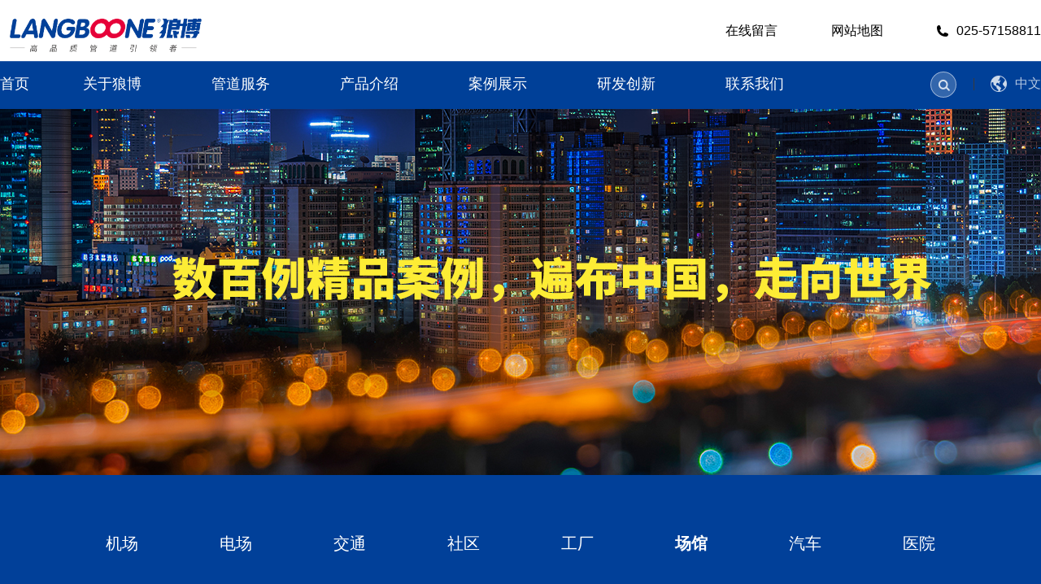

--- FILE ---
content_type: text/html; charset=utf-8
request_url: http://www.langboone.com/index.php/list_47/122.html
body_size: 4844
content:
<!DOCTYPE html>
<html>
<head>
<meta charset="utf-8">
<meta name="applicable-device" content="pc,mobile">
<title>冬奥会主场馆（奥运村）-场馆-江苏狼博管道制造有限公司-</title>
<meta name="keywords" content="" />
<meta name="description" content=""/> 
 <meta name="renderer" content="webkit">
<meta name="viewport" content="width=device-width,initial-scale=1">
<meta http-equiv="X-UA-Compatible" content="ie=edge">
<link rel="stylesheet" href="/template/default/home/css/common.css">
<link rel="stylesheet" href="/template/default/home/css/main.css">
<link rel="stylesheet" href="/template/default/home/css/index.css">
<link rel="stylesheet" href="/template/default/web/css/base.css">

</head>
<body>
<div class="wsc-header" style="background:url(/template/default/home/images/nav.jpg);">
	<div class="inMain">
		<div class="wsc-top clearfix">
			<div class="wsc-logo" style="margin-top: 11px;">
				<h1><a href="/index.php" title="狼博管道"><img src="/static/upload/image/20220621/1655797800493223.png" alt="狼博管道"></a></h1>
			</div>
			<div class="wsc-topnav">
				<div class="hn-item active">
					<div class="hn-text" style="margin-top:28px">
						<a href="/index.php/about_34.html#message" style="color:#000">在线留言</a><span></span>
					</div>
				</div>
				<div class="hn-item">
					<div class="hn-text" style="margin-top:28px">
						<a href="#" style="color:#000">网站地图</a><span></span>
					</div>
				</div>
				<div class="hn-item" >
					<span class="hn-tel" style="color:#000;margin-top:28px">025-57158811</span>
				</div>
			</div>
		</div>
		<div class="wsc-nav clearfix">
			<div class="hn-home">
				<div class="hn-text">
					<a href="/index.php" title="狼博管道">首页 <i class="line"></i></a><span></span>
				</div>
			</div>
			<div class="wsc-NavCon">
	
	<div class="hn-item" style="width:158px">
					<div class="hn-text">
						<a href="http://www.langboone.com/index.php/pages_54.html">关于狼博 <i class="line"></i></a><span></span>
					</div>



	
					<div class="hn-drop" style="background:0 0;padding:0">
						<div class="dropMain" style="height:auto;background:0 0	">
							<div class="inMain clearfix" style="min-width:500px;height:auto;padding: 20px 0px 20px 20px;margin: 0;">
								<ul class="drop-list" style="width:auto;background:#0070c0;padding-bottom:20px;margin-top: -20px;">

									<li class="" style="float:unset;width:auto;margin-left:20px"><a href="/index.php/pages_54.html" target="_blank" style="font-size:16px;line-height:24px">企业简介</a></li>

									<li class="" style="float:unset;width:auto;margin-left:20px"><a href="/index.php/pages_55.html" target="_blank" style="font-size:16px;line-height:24px">企业文化</a></li>

									<li class="" style="float:unset;width:auto;margin-left:20px"><a href="/index.php/pages_56.html" target="_blank" style="font-size:16px;line-height:24px">发展历程</a></li>

									<li class="" style="float:unset;width:auto;margin-left:20px"><a href="/index.php/pages_57.html" target="_blank" style="font-size:16px;line-height:24px">产业布局</a></li>

									<li class="" style="float:unset;width:auto;margin-left:20px"><a href="/index.php/img_58.html" target="_blank" style="font-size:16px;line-height:24px">荣誉资质</a></li>

									<li class="" style="float:unset;width:auto;margin-left:20px"><a href="/index.php/news_59.html" target="_blank" style="font-size:16px;line-height:24px">最新动态</a></li>

								</ul>
								
							</div>
						</div>
					</div>
				
				</div>

	<div class="hn-item" style="width:158px">
					<div class="hn-text">
						<a href="/index.php/manage_29.html">管道服务 <i class="line"></i></a><span></span>
					</div>



	
					<div class="hn-drop" style="background:0 0;padding:0">
						<div class="dropMain" style="height:auto;background:0 0	">
							<div class="inMain clearfix" style="min-width:500px;height:auto;padding: 20px 0px 20px 20px;margin: 0;">
								<ul class="drop-list" style="width:auto;background:#0070c0;padding-bottom:20px;margin-top: -20px;">

									<li class="" style="float:unset;width:auto;margin-left:20px"><a href="http://www.langboone.com/index.php/manage_29.html#gl1" target="_blank" style="font-size:16px;line-height:24px">方案设计</a></li>

									<li class="" style="float:unset;width:auto;margin-left:20px"><a href="http://www.langboone.com/index.php/manage_29.html#gl2" target="_blank" style="font-size:16px;line-height:24px">管道定制</a></li>

									<li class="" style="float:unset;width:auto;margin-left:20px"><a href="http://www.langboone.com/index.php/manage_29.html#gl3" target="_blank" style="font-size:16px;line-height:24px">工程服务</a></li>

									<li class="" style="float:unset;width:auto;margin-left:20px"><a href="http://www.langboone.com/lb/index.php/manage_29.html#gl4" target="_blank" style="font-size:16px;line-height:24px">智慧集成</a></li>

								</ul>
								
							</div>
						</div>
					</div>
				
				</div>

	<div class="hn-item" style="width:158px">
					<div class="hn-text">
						<a href="/index.php/list_30.html">产品介绍 <i class="line"></i></a><span></span>
					</div>



	
					<div class="hn-drop" style="background:0 0;padding:0">
						<div class="dropMain" style="height:auto;background:0 0	">
							<div class="inMain clearfix" style="min-width:500px;height:auto;padding: 20px 0px 20px 20px;margin: 0;">
								<ul class="drop-list" style="width:auto;background:#0070c0;padding-bottom:20px;margin-top: -20px;">

									<li class="" style="float:unset;width:auto;margin-left:20px"><a href="/index.php/list_39.html" target="_blank" style="font-size:16px;line-height:24px">压力管道</a></li>

									<li class="" style="float:unset;width:auto;margin-left:20px"><a href="/index.php/list_40.html" target="_blank" style="font-size:16px;line-height:24px">排污管道</a></li>

									<li class="" style="float:unset;width:auto;margin-left:20px"><a href="/index.php/list_41.html" target="_blank" style="font-size:16px;line-height:24px">电力管道</a></li>

								</ul>
								
							</div>
						</div>
					</div>
				
				</div>

	<div class="hn-item" style="width:158px">
					<div class="hn-text">
						<a href="/index.php/list_31.html">案例展示 <i class="line"></i></a><span></span>
					</div>



	
					<div class="hn-drop" style="background:0 0;padding:0">
						<div class="dropMain" style="height:auto;background:0 0	">
							<div class="inMain clearfix" style="min-width:500px;height:auto;padding: 20px 0px 20px 20px;margin: 0;">
								<ul class="drop-list" style="width:auto;background:#0070c0;padding-bottom:20px;margin-top: -20px;">

									<li class="" style="float:unset;width:auto;margin-left:20px"><a href="/index.php/list_42.html" target="_blank" style="font-size:16px;line-height:24px">机场</a></li>

									<li class="" style="float:unset;width:auto;margin-left:20px"><a href="/index.php/list_43.html" target="_blank" style="font-size:16px;line-height:24px">电场</a></li>

									<li class="" style="float:unset;width:auto;margin-left:20px"><a href="/index.php/list_44.html" target="_blank" style="font-size:16px;line-height:24px">交通</a></li>

									<li class="" style="float:unset;width:auto;margin-left:20px"><a href="/index.php/list_45.html" target="_blank" style="font-size:16px;line-height:24px">社区</a></li>

									<li class="" style="float:unset;width:auto;margin-left:20px"><a href="/index.php/list_46.html" target="_blank" style="font-size:16px;line-height:24px">工厂</a></li>

									<li class="" style="float:unset;width:auto;margin-left:20px"><a href="/index.php/list_47.html" target="_blank" style="font-size:16px;line-height:24px">场馆</a></li>

									<li class="" style="float:unset;width:auto;margin-left:20px"><a href="/index.php/list_48.html" target="_blank" style="font-size:16px;line-height:24px">汽车</a></li>

									<li class="" style="float:unset;width:auto;margin-left:20px"><a href="/index.php/list_49.html" target="_blank" style="font-size:16px;line-height:24px">医院</a></li>

									<li class="" style="float:unset;width:auto;margin-left:20px"><a href="/index.php/list_50.html" target="_blank" style="font-size:16px;line-height:24px">园区</a></li>

								</ul>
								
							</div>
						</div>
					</div>
				
				</div>

	<div class="hn-item" style="width:158px">
					<div class="hn-text">
						<a href="/index.php/about_32.html">研发创新 <i class="line"></i></a><span></span>
					</div>



	
					<div class="hn-drop" style="background:0 0;padding:0">
						<div class="dropMain" style="height:auto;background:0 0	">
							<div class="inMain clearfix" style="min-width:500px;height:auto;padding: 20px 0px 20px 20px;margin: 0;">
								<ul class="drop-list" style="width:auto;background:#0070c0;padding-bottom:20px;margin-top: -20px;">

									<li class="" style="float:unset;width:auto;margin-left:20px"><a href="/index.php/about_51.html" target="_blank" style="font-size:16px;line-height:24px">中心介绍</a></li>

									<li class="" style="float:unset;width:auto;margin-left:20px"><a href="/index.php/about_52.html" target="_blank" style="font-size:16px;line-height:24px">校企合作</a></li>

									<li class="" style="float:unset;width:auto;margin-left:20px"><a href="/index.php/about_53.html" target="_blank" style="font-size:16px;line-height:24px">标准制定</a></li>

								</ul>
								
							</div>
						</div>
					</div>
				
				</div>

	<div class="hn-item" style="width:158px">
					<div class="hn-text">
						<a href="/index.php/about_34.html">联系我们 <i class="line"></i></a><span></span>
					</div>



				
				</div>


			</div>
			<div class="wsc-navside">
				<div class="hn-search">
					<div class="search-icon">
					</div>
					<div class="hn-drop " style="margin-left: -80%;margin-top:14px">
						<div class="dropMain " style="padding:30px">
							<div class="search-form clearfix pt60">
									<form action="/index.php/search.html"  method="get" class="clearfix nice-validator n-default">

									<input type="text" name="keyword" value="" placeholder="请输入您要搜索的内容">
									<button class="search-btn" type="submit"></button>
								</form>
					
							</div>
						</div>
						<div class="top-close">
						</div>
					</div>
				</div>
				<span class="hn-line"></span>
				<div class="hn-lan">
					<div class="lan-icon">
						<span>中文</span>
					</div>
					<ul class="lan-list">
						<li><a href="#" target="_blank">中文</a></li>
						<li><a href="#" target="_blank">English</a></li>
					</ul>
				</div>
			
			</div>
		</div>
	</div>
</div>
<link rel="stylesheet" href="/template/default/web/css/base.css">


<div class="wsc-banner" style="background: url('/static/upload/image/20220622/1655890561370761.jpg') repeat-x center top;">
    <div class="container" style="background: url('/static/upload/image/20220622/1655890561370761.jpg') no-repeat center top;">
   
    </div>
</div>



<div class="wsc-layout  pd60">
	<div class="container  pt30">
	<div class="pageClass1 pd30">
		<div class="">
			<ul class="clearfix">

<li  style="margin-bottom:20px"><a href="/index.php/list_42.html"><span class="line">|</span>机场</a></li>

<li  style="margin-bottom:20px"><a href="/index.php/list_43.html"><span class="line">|</span>电场</a></li>

<li  style="margin-bottom:20px"><a href="/index.php/list_44.html"><span class="line">|</span>交通</a></li>

<li  style="margin-bottom:20px"><a href="/index.php/list_45.html"><span class="line">|</span>社区</a></li>

<li  style="margin-bottom:20px"><a href="/index.php/list_46.html"><span class="line">|</span>工厂</a></li>

<li class='active' style="margin-bottom:20px"><a href="/index.php/list_47.html"><span class="line">|</span>场馆</a></li>

<li  style="margin-bottom:20px"><a href="/index.php/list_48.html"><span class="line">|</span>汽车</a></li>

<li  style="margin-bottom:20px"><a href="/index.php/list_49.html"><span class="line">|</span>医院</a></li>

<li  style="margin-bottom:20px"><a href="/index.php/list_50.html"><span class="line">|</span>园区</a></li>

			</ul>
		</div>
	</div>
  </div> 
	
	<div class="go-block1 bgw pt60" >
		<div class="contact_us01  container  pd60">
 	     <div class="infor "> 
      <div class="tit" >
      冬奥会主场馆（奥运村）
      </div> 
	
     </div> 
          <div class="conts">

</div>

<div class="wsc-page pt30">
	        <div class="u-paging">
			     			<div class="fen">
		
			<span class="fen_a"> <a href="javascript:;">上一篇：没有了！</a></span>
			<span class="fen_a"> <a href="/index.php/list_47/173.html">下一篇：兰州奥体中心</a></span>
			</div>

			</div>
			</div>



	</div>
	</div>

</div>

<script charset="utf-8" src="/template/default/home/js/jquery1.11.3.min.js"></script>
<script>
function jqSwiper(i, e, t, s, o, a, n, d, r) {
	(e = $(e)).show();
	var l = $(e).find(d),
		c = $(a).outerWidth(),
		p = "",
		f = 0;
	if (e.find(d).css("width", c), $(e).css("width", e.find(d).length * c), n) {
		for (var h = 0; h < l.length; h++) $(t).append("<li></li>");
		$(t).find("li").eq(0).addClass("active")
	}
	function v() {
		p = setInterval(function() {
			$(o).click()
		}, 2e3)
	}
	function w() {
		$(l).eq(f).css("z-index", 100).hide().stop().fadeTo(500, 1), $(t).find("li").eq(f).addClass("active").siblings().removeClass("active")
	}
	function w() {
		var i = l.eq(0).clone();

		function n() {
			r && !$(e).find("video").length && 1 < e.find(d).length && (p = setInterval(function() {
				$(o).click()
			}, 5e3))
		}
		e.append(i), $(e).css("width", e.find(d).length * c), $(window).resize(function() {
			c = $(a).outerWidth(), e.find(d).css("width", c), $(e).css("width", e.find(d).length * c), $(e).stop().animate({
				left: -c * f
			}, 5)
		}), $(a).mousemove(function() {
			clearInterval(p)
		}).mouseleave(function() {
			!$(e).find("video").length && r && 1 < e.find(d).length && n()
		}), $(t).on("click", "li", function() {
			f = $(this).index(), $(this).addClass("active").siblings().removeClass("active"), e.stop().animate({
				left: -c * f
			})
		}), $(s).on("click", function(i) {
			return i.stopPropagation(), f--, $(e).find("video").length && -1 === f ? (f = 0, !1) : (-1 === f && (f = e.find(d).length - 2, e.css({
				left: -(e.find(d).length - 1) * c
			})), $(t).find("li").eq(f).addClass("active").siblings("li").removeClass("active"), void e.stop().animate({
				left: -c * f
			}))
		}), $(o).on("click", function(i) {
			return i.stopPropagation(), f++, $(e).find("video").length && f >= e.find(d).length - 1 ? (f = e.find(d).length - 2, !1) : (f >= e.find(d).length && (f = 1, e.css({
				left: 0
			})), e.stop().animate({
				left: -c * f
			}), void(f === e.find(d).length - 1 ? $(t).find("li").eq(0).addClass("active").siblings("li").removeClass("active") : $(t).find("li").eq(f).addClass("active").siblings("li").removeClass("active")))
		}), n()
	}
	"first" != i ? (window.onresize = function() {
		c = $(a).outerWidth(), e.find(d).css("width", c), $(e).css("width", e.find(d).length * c)
	}, e.find(d).css({
		position: "absolute",
		left: "0",
		top: "0"
	}), $(s).click(function() {
		--f < 0 && (f = l.length - 1), w()
	}), $(o).click(function() {
		++f > l.length - 1 && (f = 0), w()
	}), v(), $(a).mousemove(function() {
		clearInterval(p)
	}).mouseleave(function() {
		v()
	}), $(t).on("click", "li", function() {
		f = $(this).index(), w()
	})) : w()
}
$(function() {
	$(document), {
		init: function() {
			this.event()
		},
		event: function() {
			var n = null;
			$(".wsc-topnav .hn-text").mouseenter(function() {
				var i = $(this);
				clearTimeout(n), n = null, i.parent().siblings().find(".hn-drop").hide(), i.parent().find(".hn-drop").show().siblings()
			}), $(".wsc-topnav .hn-item").mouseleave(function() {
				var i = $(this);
				n = n || setTimeout(function() {
					i.find(".hn-drop").hide()
				})
			}), $(".wsc-topnav .hn-drop").mouseenter(function() {
				clearTimeout(n)
			}), $(".wsc-topnav .hn-drop").mouseleave(function() {
				$(this).hide()
			}), $(".wsc-nav .hn-item").hover(function() {
				$(this).addClass("active"), $(this).find(".hn-drop").stop().fadeIn(300), $(".hn-search").find(".hn-drop").stop().hide()
			}, function() {
				$(this).removeClass("active"), $(this).find(".hn-drop").stop().hide()
			}), $(".wsc-nav .wsc-NavCon").hover(function() {
				//$(".hn-dropbg").stop().fadeIn(250)
			}, function() {
				//$(".hn-dropbg").stop().fadeOut(250)
			}), $(".search-icon").click(function() {
				//$(".hn-dropbg").slideDown(250),
				$(this).siblings(".hn-drop").slideDown(250), $(this).addClass("active")
			}), $(".top-close").click(function() {
				$(this).parents(".hn-drop").slideUp(250), $(".hn-dropbg").slideUp(250), $(".search-icon").removeClass("active")
			}), $(".hn-lan").hover(function() {
				$(this).find(".lan-list").stop().fadeIn()
			}, function() {
				$(this).find(".lan-list").stop().fadeOut()
			}), $(".fb-top").click(function() {
				$("html,body").animate({
					scrollTop: 0
				})
			}), $(".inb3-main .tab-list li").mouseenter(function() {
				var i = $(this).index();
				$(this).addClass("active").siblings().removeClass("active"), $(".inb3-main .tab-cont").eq(i).addClass("active").siblings().removeClass("active")
			})
		}
	}.init()
}), 
jqSwiper("first", ".inb5-main .swiper-wrapper", ".inb5-page", ".inb5-but .swiper-prev", ".inb5-but .swiper-next", ".inb5-main", !1, ".swiper-slide", !1), 
jqSwiper("first", ".index-banner .swiper-wrapper", ".index-banner .pagination", ".arrowLeft", ".arrowRight", ".index-banner", !1, ".swiper-slide", !0);
var swiperIndexTop = 0,
	firstLiTop = $(".innews-main").find(".swiper-slide").eq(0).clone();
$(".innews-main .swiper-wrapper").append(firstLiTop), setInterval(function() {
	++swiperIndexTop === $(".innews-main").find(".swiper-slide").length && (swiperIndexTop = 1, $(".innews-main .swiper-wrapper").css({
		top: 0
	})), $(".innews-main .swiper-wrapper").animate({
		top: -$(".innews-main").find(".swiper-slide").eq(0).outerHeight() * swiperIndexTop
	})
}, 3e3);
var swiperIndexTop1 = 0,
	firstLiTop1 = $(".inzs-main").find(".swiper-slide").eq(0).clone();
$(".inzs-main .swiper-wrapper").append(firstLiTop1), setInterval(function() {
	++swiperIndexTop1 === $(".inzs-main").find(".swiper-slide").length && (swiperIndexTop1 = 1, $(".inzs-main .swiper-wrapper").css({
		top: 0
	})), $(".inzs-main .swiper-wrapper").animate({
		top: -$(".inzs-main").find(".swiper-slide").eq(0).outerHeight() * swiperIndexTop1
	})
}, 3e3)
 </script>



--- FILE ---
content_type: text/css
request_url: http://www.langboone.com/template/default/home/css/common.css
body_size: 1058
content:
article,aside,blockquote,body,button,code,dd,details,div,dl,dt,fieldset,figcaption,figure,footer,form,h1,h2,h3,h4,h5,h6,header,hgroup,hr,input,legend,li,menu,nav,ol,p,pre,section,td,textarea,th,ul {
	margin: 0;
	padding: 0
}

article,aside,details,figcaption,figure,footer,header,hgroup,iframe,menu,nav,section {
	display: block
}

audio,canvas,video {
	display: inline-block
}

html {
	-ms-text-size-adjust: 100%;
	-webkit-text-size-adjust: 100%
}

body {
	color: #828282;
	font-size: 14px;
	font-family: Microsoft Yahei,PingFang SC,sans-serif,Heiti SC,Helvetica Neue,Helvetica,Arial;
	line-height: 26px
}

button,input,select,textarea {
	font-size: 14px;
	line-height: 24px
}

button {
	border: 0
}

:-moz-ui-invalid:not(output) {
	box-shadow: none
}

table {
	border-collapse: collapse;
	border-spacing: 0
}

th {
	text-align: inherit
}

fieldset,img {
	border: 0
}

img {
	vertical-align: middle
}

del {
	text-decoration: line-through
}

address,caption,cite,code,dfn,em,th,var {
	font-style: normal
}

ol,ul {
	list-style: none
}

caption,th {
	text-align: left
}

q:after,q:before {
	content: ""
}

sub,sup {
	position: relative;
	vertical-align: baseline;
	font-size: 75%;
	line-height: 0
}

sup {
	top: -.5em
}

sub {
	bottom: -.25em
}

a {
	color: inherit
}

a,a:hover {
	text-decoration: none
}

.clearfix:after,.clf:after {
	clear: both;
	display: block;
	visibility: hidden;
	height: 0;
	content: ".";
	font-size: 0
}

.clearfix,.clf {
	zoom: 1
}

.clear {
	clear: both;
	visibility: hidden;
	overflow: hidden;
	height: 0;
	font-size: 0;
	line-height: 0
}

.fn-text-overflow {
	overflow: hidden;
	text-overflow: ellipsis;
	white-space: nowrap
}

h1,h2,h3,h4,h5,h6 {
	font-weight: 400;
	font-size: 14px;
	line-height: 1.5
}

button,input,textarea {
	outline: 0;
	border: 0;
	font-family: PingFang SC,Microsoft Yahei,sans-serif,Heiti SC,Helvetica Neue,Helvetica,Arial
}

textarea {
	resize: none
}

b,code,em,i,strong {
	font-style: normal
}


--- FILE ---
content_type: text/css
request_url: http://www.langboone.com/template/default/home/css/main.css
body_size: 7974
content:
.inMain {
	margin: auto;
	max-width: 1400px;
}

.container {
	margin: auto;
	width: 1400px
}

.wsc-header {
	height: 134px;
	background-color: #2761c4
}

.wsc-header .container {
	max-width: 1280px
}

.header-fix .inMain,.wsc-header .container {
	box-sizing: border-box;
	padding: 0 40px;
	width: unset
}

.header-fix .inMain {
	max-width: 1480px
}

.header-fix {
	position: absolute;
	right: 0;
	left: 0;
	z-index: 1000;
	margin: auto;
	background: 0 0
}

.wsc-NavCon {
	float: left
}

.wsc-top {
	height: 75px;
	border-bottom: 1px solid hsla(0,0%,100%,.2)
}

.wsc-logo {
	float: left;
	margin-top: 21px;
	width: 260px
}

.wsc-logo img {
	width: 100%
}

.wsc-topnav {
	float: right
}

.wsc-topnav .hn-text {
	margin-top: 33px;
	padding-top: 0;
	padding-bottom: 22px;
	color: #fff;
	font-size: 16px;
	line-height: 20px
}

.wsc-topnav .hn-item {
	position: relative
}

.hn-tel {
	display: inline-block;
	margin-top: 33px;
	padding-bottom: 22px;
	padding-left: 56px;
	background: url(../images/top-tel.png) no-repeat 32px 3px;
	color: #fff;
	font-size: 16px;
	line-height: 20px
}

.hn-home,.hn-item {
	float: left
}

.hn-item:last-child .hn-text span {
	display: none
}

.hn-text {
	padding-top: 17px;
	padding-bottom: 21px;
	color: #fff;
	font-size: 18px;
	line-height: 20px
}

.hn-text span {
	margin-left: 32px
}

.hn-text {
	padding: 17px 0 21px 32px
}

.hn-text span {
	padding-left: 2px;
	/* background: url(../images/hn-line.png) no-repeat 50% */
}

.wsc-nav .hn-home .hn-text {
	padding-left: 0!important
}

.wsc-navside {
	float: right;
	padding-top: 12px
}

.hn-search {
	float: left;
	height: 46px
}

.search-icon {
	width: 30px;
	height: 30px;
	border: 1px solid hsla(0,0%,100%,.5);
	border-radius: 50%;
	background: hsla(0,0%,100%,.2) url(../images/top-search.png) no-repeat 50%;
	cursor: pointer;
	transition: .3s
}

.header-hover .search-icon:hover,.search-icon.active,.search-icon:hover {
	background: url(../images/top-search.png) no-repeat 50%
}

.hn-line {
	float: left;
	margin: 0 20px;
	padding-left: 2px;
	height: 30px;
	background: url(../images/hn-line.png) no-repeat 50%
}

.hn-lan {
	position: relative;
	float: left
}

.lan-icon {
	padding-left: 30px;
	background: url(../images/top-lan.png) no-repeat 0;
	color: hsla(0,0%,100%,.7);
	font-size: 16px;
	line-height: 30px;
	cursor: pointer;
	transition: .3s
}

.header-hover .lan-icon:hover {
	background-image: url(../images/top-lanh.png)
}

.lan-list {
	position: absolute;
	top: 40px;
	left: 0;
	z-index: 9999;
	display: none;
	width: 100px;
	background-color: #fff;
	box-shadow: 0 4px 20px 0 rgba(0,0,0,.08)
}

.lan-list a {
	display: block;
	padding-left: 26px;
	height: 40px;
	background-color: #fff;
	color: #828282;
	font-size: 16px;
	line-height: 40px;
	transition: .3s
}

.lan-list a:hover {
	background-color: #f6f6f6;
	color: #555
}

.hn-home:hover a,.hn-item:hover .hn-text a {
	color: #fff
}

.wsc-topnav .hn-drop a {
	display: block;
	padding-left: 26px;
	height: 40px;
	background-color: #fff;
	color: #828282;
	font-size: 16px;
	line-height: 40px;
	transition: .3s
}

.wsc-topnav .hn-drop a:hover {
	background-color: #f6f6f6;
	color: #555
}

.header-hover .wsc-topnav .hn-text a {
	color: #828282
}

.header-hover .hn-text span {
	background-image: url(../images/hn-linegrey.png)
}

.header-hover .hn-email {
	background-image: url(../images/top-emred.png);
	color: #e03b3b
}

.header-hover .wsc-top {
	border-color: #eaeaea
}

.header-hover .wsc-nav .hn-text {
	color: #555
}

.header-hover .search-icon {
	border-color: #bebebe;
	background-image: url(../images/top-search-g.png)
}

.header-hover .lan-icon {
	background-image: url(../images/top-lang.png);
	color: #828282
}

.header-hover {
	background-color: #f6f6f6
}

.wsc-nav {
	position: relative
}

.wsc-nav .hn-drop,.wsc-nav .hn-dropbg {
	position: absolute;
	/* top: 58px; */
	/* right: 0; */
	/* left: 0; */
	/* z-index: 1000; */
	display: none;
	/* margin: auto; */
	/* width: 300px; */
}

.wsc-nav .hn-dropbg {
	box-shadow: 0 4px 20px rgba(0,0,0,.16)
}

.wsc-nav .hn-drop {
	z-index: 10000
}

.wsc-nav .hn-text {
	overflow: hidden
}

.wsc-nav .hn-text a {
	position: relative;
	float: left
}

.wsc-nav .hn-text span {
	float: left;
	height: 20px
}

.hn-text .line {
	position: absolute;
	right: 0;
	bottom: -12px;
	left: 0;
	margin: auto;
	width: 0;
	height: 2px;
	background-color: #ffaf3c;
	transition: .25s
}

.hn-home:hover .hn-text .line,.hn-item:hover .hn-text .line {
	width: 100%
}

.wsc-nav .dropMain,.wsc-nav .hn-dropbg {
	box-sizing: border-box;
	height: 242px;
	background-color: #fff
}

.wsc-nav .hn-dropbg {
	background-color: #fff
}

.container .wsc-nav .hn-text span {
	margin-left: 28px
}

.container .wsc-nav .hn-text {
	padding: 17px 0 21px 28px
}

.wsc-nav .dropMain .container,.wsc-nav .dropMain .inMain {
	box-sizing: border-box;
	padding: 30px 308px 30px 60px;
	height: 242px
}

.wsc-nav .drop-list {
	float: left;
	margin-top: -15px;
	width: 100%
}

.wsc-nav .drop-list li {
	float: left;
	box-sizing: border-box;
	margin-top: 22px;
	padding-right: 25px;
	padding-left: 13px;
	width: 33.33%;
	/* background: url(../images/sr-tit.png) no-repeat 0; */
	color: #fff;
	font-size: 16px;
	line-height: 24px;
}

.wsc-nav .drop-list li:hover {
	color: #ffffff;
}

.wsc-nav .drop-btn {
	float: right;
	margin-right: -248px;
	width: 248px
}

.wsc-nav .drop-btn .btn {
	margin-top: 10px;
	width: 248px;
	height: 42px;
	line-height: 42px
}

.wsc-nav .drop-img {
	overflow: hidden;
	width: 248px;
	height: 130px
}

.wsc-nav .drop-img img {
	width: 100%
}

.wsc-nav .drop-btn .btn-hnem {
	margin-bottom: 20px;
	border: 1px solid rgba(29,32,136,.5);
	background-color: rgba(29,32,136,.1);
	color: #2761c4
}

.hn-search .dropMain {
	padding-top: 90px
}

.hn-search .search-form {
	margin: auto;
	width: 880px
}

.hn-search .search-form input {
	border-color: #e1e1e1
}

.hn-search .search-form input:focus {
	border-color: #2761c4;
	background: #fff
}

.top-close {
	position: absolute;
	top: 20px;
	right: 40px;
	width: 20px;
	height: 40px;
	background: url(../images/search-close.png) no-repeat 50%;
	cursor: pointer
}

.left-block {
	float: left
}

.right-block {
	float: right
}

.half-block {
	box-sizing: border-box;
	width: 50%
}

.wsc-content {
	width: 895px
}

.wsc-side {
	width: 285px
}

.wsc-foot {
	background: #004098;
	background-size: cover;
	color: #828282;
	font-size: 14px;
}

.wsc-foot a:hover {
	color: #dfdfdf;
}

.foot-main {
	padding-top: 60px
}

.ft-left {
	padding-right: 40px;
	width: 228px;
	border-right: 1px solid #ffffff17;
}

.ft-left,.ft-logo {
	text-align: center
}

.ft-tel .item-dd {
	margin-top: 50px;
	color: #ffffff;
	font-weight: 700;
	font-size: 26px;
	line-height: 32px;
}

.ft-tel .item-dt {
	margin-top: 10px;
	color: #ffffff;
	font-size: 12px;
	line-height: 20px;
}

.ft-btn {
	margin-top: 40px
}

.ft-btn .btn {
	width: 180px;
	height: 40px;
	color: #fff;
	line-height: 38px
}

.ft-btn .btn:hover {
	color: #fff
}

.ft-ewm {
	margin-top: 65px
}

.ft-ewm .item-dt {
	color: #828282;
	font-size: 12px;
	line-height: 20px
}

.ft-ewm .item-dd {
	margin: 18px auto 0;
	width: 120px
}

.ft-ewm .item-dd img {
	width: 100%
}

.ft-right {
	width: 870px
}

.ft-search .item-dt {
	color: #ccc;
	font-size: 18px;
	line-height: 20px
}

.ft-search .item-dd {
	margin-top: 18px
}

.search-form form {
	display: block;
	padding-right: 132px
}

.search-form input {
	float: left;
	box-sizing: border-box;
	padding: 15px 30px;
	width: 100%;
	height: 60px;
	border: 1px solid #666;
	background-color: hsla(0,0%,88.2%,.21);
	font-size: 16px;
	line-height: 30px;
	transition: .36s
}

.search-form input::placeholder {
	color: #999
}

.search-form input:focus {
	border-color: #2761c4;
	background-color: #fff
}

.search-btn {
	float: left;
	margin-right: -132px;
	width: 132px;
	height: 60px;
	background-color: #2761c4;
	color: #fff;
	text-align: center;
	font-size: 18px;
	line-height: 60px;
	cursor: pointer;
	transition: .36s;
	background: #1D4E89 url(../images/head-search.png) no-repeat center center;
}

.search-btn:hover {
	background-color: #1d4ea2
}

.footNav {
	margin-top: 50px
}

.fn-item {
	float: left;
	width: 25%
}

.fn-text {
	color: #fff;
	font-size: 16px;
	line-height: 20px;
}

.fn-list {
	margin-top: 25px
}

.fn-list li {
	margin-top: 15px;
	color: #ffffff;
	font-size: 14px;
	line-height: 20px;
}

.wsc-foot .container {
	width: 1200px
}

.wsc-foot .inMain {
	width: 1400px
}

.wsc-foot .inMain .ft-left {
	width: 328px
}

.wsc-foot .inMain .ft-right {
	width: 920px
}

.wsc-bottom {
	margin-top: 30px;
	padding: 15px 0 20px;
	height: 28px;
	border-top: 1px solid #1f57a5;
	color: #fff;
	font-size: 14px;
	line-height: 28px;
}

.wb-link span {
	margin: 0 20px
}

.wb-text {
	margin-left: 60px
}

.wsc-fixBar {
	position: fixed;
	top: 40%;
	right: 30px;
	z-index: 1000
}

.fb-fadz,.fb-hqbj,.fb-online,.fb-tel,.fb-top,.fb-wx {
	position: relative;
	margin-bottom: 1px;
	width: 74px;
	height: 74px;
	border-radius: 2px;
	background-color: rgba(64,64,64,.8);
	color: #fff;
	text-align: center;
	font-size: 13px;
	line-height: 15px;
	transition: .36s
}

.fb-fadz a,.fb-hqbj a,.fb-online a,.fb-tel a,.fb-top a,.fb-wx a {
	display: block;
	box-sizing: border-box;
	padding-top: 51px;
	width: 74px;
	height: 74px;
	transition: .36s
}

.fb-online a {
	background: url(../images/fix-online.png) no-repeat center 17px
}

.fb-tel a {
	background: url(../images/fix-tel.png) no-repeat center 17px
}

.fb-wx a {
	background: url(../images/fix-wx.png) no-repeat center 18px
}

.fb-hqbj a {
	background: url(../images/fix-hqbj.png) no-repeat center 18px
}

.fb-fadz a {
	background: url(../images/fix-fadz.png) no-repeat center 17px
}

.fb-top :any-link {
	background: url(../images/fix-top.png) no-repeat center 16px
}

.fb-fadz:hover,.fb-hqbj:hover,.fb-online,.fb-online:hover,.fb-tel:hover,.fb-top:hover,.fb-wx:hover {
	background-color: #ffaf3c
}

.fb-tel:hover {
	margin-left: -156px;
	width: 230px
}

.fb-tel:hover .fbarCon {
	right: 0
}

.fb-tel {
	overflow: hidden
}

.fb-tel a {
	position: absolute;
	top: 0;
	right: 0
}

.fb-tel .fbarCon {
	position: absolute;
	top: 0;
	right: -230px;
	z-index: 10;
	width: 230px;
	height: 74px;
	background-color: #ffaf3c;
	color: #fff;
	text-align: center;
	font-weight: 700;
	font-size: 20px;
	line-height: 74px
}

.fb-tel .fbarCon span {
	display: inline-block;
	padding-left: 41px;
	background: url(../images/fix-tel.png) no-repeat 0
}

.fb-wx .fbarCon {
	position: absolute;
	top: -25px;
	left: -134px;
	display: none;
	width: 129px;
	height: 120px
}

.fb-wx:hover .fbarCon {
	display: block
}

.fb-wx .fbarCon img {
	width: 100%
}

.fb-wx .fbarCon p {
	margin-top: 10px;
	color: #666;
	text-align: center;
	font-size: 12px;
	line-height: 14px
}

.btn {
	display: inline-block;
	box-sizing: border-box;
	width: 180px;
	height: 50px;
	border-radius: 4px;
	text-align: center;
	font-size: 14px;
	line-height: 50px;
	transition: .36s
}

.btn-online {
	border-color: #ffaf3c;
	background-color: #ffaf3c;
	color: #fff
}

.btn-online span {
	display: inline-block;
	padding-left: 27px;
	background: url(../images/online-ico.png) no-repeat 0
}

.btn-online:hover {
	background-color: #ed9239
}

.btn-grey {
	background-color: #f5f5f5;
	color: #ffaf3c;
	font-size: 16px
}

.btn-grey:hover,.btn-hqbj {
	background-color: #ffaf3c;
	color: #fff
}

.btn-hqbj {
	border-color: #ffaf3c;
	font-size: 16px
}

.btn-hqbj span {
	display: inline-block;
	padding-left: 32px;
	background: url(../images/btn-hqbj.png) no-repeat 0
}

.btn-hqbj:hover {
	background-color: #ed9239
}
.pt60{padding-top:60px}
.pt30{padding-top:30px}
.pt90{padding-top:90px}
.pd60{padding-bottom:60px}
.pd30{padding-bottom:30px}
.mt60{margin-top:30px}
.pd90{padding-bottom:90px}
.wsc-layout{background:#014099}
.bgw{background:#fff}


.row>.span-4 {
    width: 32.33333333%;
}
.row>[class*="span-"] {
    float: left;
    margin-right: 1%;
    *margin-right: .89%;
}
.contact_us.channel_content{padding:0;height:950px}
.contact_us01{padding:60px 0;}
.contact_us01 .infor{text-align:center;color: #000;}
.contact_us01 .infor .tit{font-size:36px; line-height:40px; font-weight:bold;}
.contact_us01 .infor .con{font-size:16px; margin:15px 0 30px;}
.contact_us01 .content{padding:0 3%;}
.contact_us01 .content .rect-6085{height:243px;}
.contact_us01 .content .top_{margin-bottom:50px;    height: 237px;}
.contact_us01 .content .bott_  { height:537px;}
.contact_us01 .content .top_ .item{float: left;width:32.3%;height:244px;margin-right:1%}
.contact_us01 .content .top_ .item:nth-child(3){margin-right:0%}
.contact_us01 .content .top_ .owl-item .item{display:block;}
.contact_us01 .content .top_ .item img{width:100%}
.contact_us01 .content .top_ .cover{position:absolute; left:0; bottom:0; width:100%; height:100%}
.contact_us01 .content .top_ .cover .box{padding:60px 50px 45px; text-align:center;}
.contact_us01 .content .top_ .cover .box .t{font-size:22px; color:#fff; font-weight:bold;}
.contact_us01 .content .top_ .cover .box .c{font-size:14px; color:#fff;}
.contact_us01 .content .top_ .cover .box .more{width:118px; height:35px; line-height:35px; color:#fff; color:rgba(255,255,255,.7); border:1px solid #fff; border-color:rgba(255,255,255,.7); text-align:center; margin:20px auto 0;}
.contact_us01 .content .top_ .owl-nav{width:100%; position:absolute; left:0; top:50%; margin-top:-48px; color:#fff;}
.contact_us01 .content .top_ .owl-nav div{font-size:55px; position:absolute; top:0%;}
.contact_us01 .content .top_ .owl-nav .owl-prev{left:0;}
.contact_us01 .content .top_ .owl-nav .owl-next{right:0;}
.contact_us01 .content .bott_ .li_box{padding:30px 45px; border:1px solid #e6e6e6;}
.contact_us01 .content .bott_ .li_box .tit{font-size:22px; line-height:30px; height:60px; overflow:hidden; font-weight:bold; color:#666; position:relative; padding-bottom:15px; margin-bottom:15px;}
.contact_us01 .content .bott_ .li_box .tit:after{content:''; width:24px; height:2px; background:#dddddd; position:absolute; left:0; bottom:0;}
.contact_us01 .content .bott_ .li_box .con{font-size:16px; line-height:34px; color:#000; height:306px; overflow-y:auto;}
.imgZoom img,.imgY180 img {-moz-transition:all .8s ease 0s; -ms-transition:all .8s ease 0s; -o-transition:all .8s ease 0s; -webkit-transition:all .8s ease 0s; transition:all .8s ease 0s;}
.imgZoom {overflow:hidden; -webkit-transform:rotate(0); transform:rotate(0);}
.imgZoom:hover img{-moz-transform:scale(1.1,1.1); -ms-transform:scale(1.1,1.1); -o-transform:scale(1.1,1.1); -webkit-transform:scale(1.1,1.1); transform:scale(1.1,1.1);}
.imgY180:hover img {cursor:pointer; -moz-transform:rotateY(180deg); -ms-transform:rotateY(180deg); -o-transform:rotateY(180deg); -webkit-transform:rotateY(180deg); transform:rotateY(180deg) }

.sevIndexF-main {
  height: 453px;
    background: #f0f0f0;
    text-align:center;
    margin:30px auto 0px auto;
    margin: 0 3%;	
	
}
.sevIndexF-left {
    background: #fff;
    width: 60%;
    height: 404px;
    float: left;
    margin-left: 20px;
    margin-top: 20px;
}
.sevIndexF-cont {
    padding: 20px 60px 0;
}
.sevIndexF-cont .form-input {
    margin-top: 20px;
}
.formIt-tle {
    float: left;
    font-size: 14px;
    color: #333;
    margin-top: 8px;
}
.formIt-input {
    float: left;
    margin-left: 18px;
}
.formIt-input input {
    width: 572px;
    height: 44px;
    border: 1px solid #e6e6e6;
    background: #f8f8f8;
    text-indent: 18px;
}
.sevIndexF-right {
    width: 35%;
    height: 404px;
    float: left;
    background: #fff;
    margin-left: 20px;
    margin-top: 20px;
}
.sevIr-main {
    padding: 40px 13px 0;
    text-align: center;
}
.sevIr-tit {
    font-size: 14px;
    color: #999;
    line-height: 1;
    margin-top: 10px;
}
.sevIr-pho {
    font-size: 24px;
    color: #333333;
    line-height: 40px;
    margin-top: 20px;
    font-weight: bold;
}
.sevIr-post a {
    width: 220px;
    height: 50px;
    line-height: 50px;
    text-align: center;
    font-size: 16px;
    color: #fff;
    display: block;
    background: #f39800;
    border-radius: 50px;
    margin: 20px auto 0;
}
.form-but button:hover {
    background: #F5B448;
}

.form-but button {
    width: 220px;
    height: 50px;
    line-height: 50px;
    text-align: center;
    color: #fff;
    font-size: 16px;
    background: #f39800;
    border-radius: 50px;
    cursor: pointer;
}
.form-but {
    width: 220px;
    height: 50px;
    margin: 30px auto 0;
}
.aboutcontent{display: flex!important;}
.lefts{width:20%;float:left;min-height:30pc;max-width:248px}
.rights{    width: 79%;  margin-left: 4%;  padding: 3%;}
.conts{width:100%;font-size:16px;line-height:2em}
.yf-block4 {
   
    padding-bottom: 146px;
}
.yfb4-main {
    margin-top: 30px;
	margin-bottom:60px
}
.yfb4-main .left-block {
    width: 90%;
}
.yfb4-main .right-block {
    width: 100%;
}
.yfb4-tit {
    text-align: center;
    font-size: 40px;
    line-height: 2;
    color: #000;
    font-weight: bold;
}
.yfb4-tit span {
    vertical-align: middle;
    display: inline-block;
    width: 21px;
    height: 47px;
    margin: 0 10px;
}
.yfb4-tit .icon-left {
    background: url("../images/yfb4-bg-left.png") no-repeat center;
}
.yfb4-tit .icon-right {
    background: url("../images/yfb4-bg-right.png") no-repeat center;
}
.yfb4-btn {
    text-align: center;
    margin-top: 30px;
}
.yfb4-btn .btn {
    width: 192px;
}
.sjb3-main {
    margin-top: 28px;
    position: relative;
    overflow: hidden;
}
.sjb3-main ul {
    position: relative;
    margin-right: -20px;
    width: 90%;
	
}
.bd{padding-left:6%}
.sjb3-main li {
    width: 33.3%;
    float: left;
    margin-right: 20px;
}
.sjb3-main .sjlist-02 {
    width: 100%;
    float: left;
    margin-right: 20px;
}
.sjb3-main .sjlist-02 .list-img{
    width: 100%;
	min-height:500px;
	height:auto
}
.sjb3-main .list-img {
    width: 269px;
    height: 341px;
    background-color: #ffffff;
    border: solid 8px #f6ede0;
    text-align: center;
    position: relative;
}
.sjb3-main .list-img img {
    max-width: 100%;
    max-height: 100%;
    position: absolute;
    left: 0;
    right: 0;
    top: 0;
    bottom: 0;
    margin: auto;
}
.sjb3-main .list-tit {
    font-size: 16px;
    line-height: 18px;
    color: #666666;
    margin-top: 16px;
    text-align: center;
}
.sjb3-main .arrow_left {
    width: 26px;
    height: 62px;
    background: rgba(0, 0, 0, 0.2) url('../images/arrow-left.png') no-repeat center;
    position: absolute;
    left: 0;
    top: -9px;
    bottom: 0;
    margin: auto;
}
.sjb3-main .arrow_right {
    width: 26px;
    height: 62px;
    background: rgba(0, 0, 0, 0.2) url('../images/arrow-right.png') no-repeat center;
    position: absolute;
    right: 0;
    top: -9px;
    bottom: 0;
    margin: auto;
}
.cTitText1{    font-size: 16px;
    line-height: 1.8;
    width: 50%;
    margin: 0px auto;color:#545454}
.pageClass1{
    font-size: 0;
    text-align: center;
    margin-top: 30px;
}
.pageClass1 li{
    display: inline-block;
    vertical-align: top;
    width: auto;
    height: 48px;
    background-color: #f5f5f5;
    font-size: 16px;
    color: #999;
    line-height: 48px;
    transition: 0.36s;
    margin: 0 10px;
    overflow: hidden;
    padding: 0 40px;
}
.pageClass1 li:hover{background:#2761c4}
.pageClass1 li:hover a{color:#fff}
.pageClass1 li a{
    display: block;
}
.pageClass1 li span{
    display: none;
}
/* .pageClass a{
    display: inline-block;
    vertical-align: top;
    width: 220px;
	height: 48px;
    background-color: #f5f5f5;
    font-size: 16px;
    color: #999;
    line-height: 48px;
    transition: 0.36s;
    margin: 0 10px ;
} */
.pageClass1 a:hover,.pageClass1 .active{
    background-color: #2761c4;
    color: #fff;
    font-weight: bold;
}
.fen{text-align:center;margin: 23px 0 0;}.fen span{margin-bottom:10px;display:inline-block}
.fen_a{padding:5px 10px;color:#898989;border:1px solid #c9caca;margin:0 3px}
.fen_a a{color:#898989;margin:0 3px}
.fen_a a.active,.fen a:hover{color:red;}
.fen_a .page-num {color:#898989;margin:0 3px;padding:5px 10px;color:#898989;border:1px solid #c9caca;margin:0 3px}
.fen_a .page-num-current,.page-num:hover{color:red;}
.newDt-cls {
    width: 32%;
    height: 133px;
    background: #fff;
    border-radius: 5px;
    float: left;
    margin-left: 20px;
    margin-bottom:20px;
}
.newDt-cls:first-child {
    margin-left: 0;
}
.newDt-cls:nth-child(4) {
    margin-left: 0;
}
.newDt-cls:nth-child(7) {
    margin-left: 0;
}
.newDt-info {
    padding: 20px;
}
.newDt-title {
    font-size: 18px;
    line-height: 26px;
    height: 52px;
    overflow: hidden;
    display: -webkit-box;
    -webkit-box-orient: vertical;
    -webkit-line-clamp: 2;
    margin-top: 3px;
}
.newDt-title a {
    color: #333;
}
.newDt-title a:hover {
    color: #1477e5;
}
.newDt-time {
    font-size: 14px;
    color: #8e8e8e;
    padding-left: 20px;
    margin-top: 13px;
    background: url("../images/time.png") no-repeat 0 center;
}
.new-dt {
    margin-top: 40px;
}
.new-main .list-item {
    /* width: 1180px; */
    background: #fafafa;
    padding: 20px 0;
    border-radius: 5px;
    margin-top: 20px;
}
.new-main .list-item:hover {
    background: #fff;
    box-shadow: 0px 0px 20px 0px rgba(0, 0, 0, 0.15);
}
.new-main .list-img {
    width: 230px;
   height: 140px; 
    float: left;
    margin-left: 20px;
}
.new-main .list-img img {
    width: 230px;
     height: 140px; 
    float: left;
}
.new-main .list-info {
    float: left;
    width: calc(80% - 255px);
    margin-left: 25px;
}
.newsList-main-tit {
    font-size: 30px;
    color: #333;
    margin-top: 60px;
}
.new-main {
    padding-top: 20px;
}
.new-main .list-tit {
    font-size: 20px;
    margin-top: 6px;
    overflow: hidden;
    text-overflow:ellipsis;
    white-space: nowrap;
}
.new-main .list-tit a {
    color: #333;
}
.new-main .list-tit a:hover {
    color: #1477e5;
}
.new-main .list-text {
    font-size: 14px;
    line-height: 26px;
    color: #8e8e8e;
    margin-top: 10px;
    overflow: hidden;
    text-overflow:ellipsis;
    display:-webkit-box;
    -webkit-box-orient:vertical;
    -webkit-line-clamp: 3;
}
.new-main .list-time {
    font-size: 14px;
    color: #8e8e8e;
    padding-left: 20px;
    margin-top: 15px;
    background: url("../images/time.png") no-repeat 0 center;
}
.hotnews-tle {
    font-size: 14px;
    line-height: 22px;
    height: 44px;
    display: -webkit-box;
    -webkit-box-orient: vertical;
    -webkit-line-clamp: 2;
    overflow: hidden;
}
.hotnews-tle a {
    color: #333;
}
.hotnews-tle a:hover {
    color: #1477e5;
}
.hotnews-cls {
    padding-left: 10px;
    padding-top: 14px;
    padding-bottom: 14px;
    border-top: 1px solid #e9e9e9;
    background: url("../images/diandian.png") no-repeat 0 23px;
}
.hotnews-cls:first-child {
    border: none;
}
.hotnews-time {
    font-size: 14px;
    color: #8e8e8e;
    padding-left: 20px;
    margin-top: 6px;
    background: url("../images/time.png") no-repeat 0 center;
}
.hotnews {
    margin-top: 10px;
}
  .ychz .num-ul {
	margin: 60px 0 0;
	color: #014099;
	font-size: 16px;
	line-height: 18px;
}
.ychz .num-s0 {
	font-weight: bold;
	font-size: 70px;
	font-family: "Arial";
	line-height: 60px;
	height: 60px;
	display: inline-block;
	vertical-align: top;
}
.ychz .num-jia {
	width: 12px;
	height: 60px;
	display: inline-block;
	vertical-align: top;
	background: url(../images/jia-green.png) no-repeat;
}
.ychz .num-li {
	float: left;
	width: 216px;
	box-sizing: border-box;
}
.ychz .num-ul p {
	margin-top: 6px;
}

.ychz .ico-item {
	display: inline-block;
	float: left;
	padding: 0 12px;
}
.ychz .ico-wrap {
	width: 43px;
	margin: 0 auto 12px;
}
.ychz .ico-name {
	text-align: center;
	font-size: 14px;
	line-height: 26px;
	color: #014099;
}

.yjnRw-cls {
    width: 32%;
    float: left;
    border: 20px solid #fafafa;
    border-radius: 5px;
    box-sizing: border-box;
    text-align: center;
    margin:0 0 20px  20px;
}
.yjnRw-cls:first-child {
    margin-left: 0;
}
.yjnRw-cont {
    /* padding: 30px; */
}
.yjnRw-img {
    margin-top: 40px;
}
.yjnRw-img img {
    width: 100%;
    height: 209px;
    /* border-radius: 50%; */
}
.yjnRw-tit {
    font-size: 20px;
    color: #333;
    margin-top: 28px;
    overflow: hidden;
    text-overflow: ellipsis;
    display: -webkit-box;
    -webkit-line-clamp: 1;
    -webkit-box-orient: vertical;
}
.yjnRw-wz {
    font-size: 14px;
    color: #555;
    margin-top: 6px;
    border-bottom: 1px dashed #d3d3d3;
    padding-bottom: 16px;
}
.yjnRw-info {
    padding-top: 16px;
    font-size: 16px;
    line-height: 24px;
    color: #333;
    height: 48px;
    overflow: hidden;
    padding: 4px;
}
.yjnRw {
    margin-top: 40px;
}
.yjRy {
    background: #fafafa;
    border-radius: 5px;
    padding: 20px;
    margin-top: 40px;
}
.yjRy-cls {
    width: 212px;
    height: 290px;
    position: relative;
}
.yjRy-cls img {
    width: 212px;
    height: 290px;
}
.yjRy-tit {
    position: absolute;
    font-size: 14px;
    line-height: 22px;
    color: #fff;
    text-align: center;
    width: 212px;
    padding: 14px 0;
    bottom: 0;
    left: 0;
    background-color: rgba(51, 51, 51, 0.6);
}
.yjRy-cont .owl-dots {
    display: none;
}
.yjRy-cont .owl-nav {
    display: block!important;
}
.yjRy-cont .owl-prev {
    width: 44px;
    height: 97px;
    border-radius: 0 5px 5px 0;
    background: rgba(51, 51, 51, 0.102) url("../images/zuobian.png") no-repeat center;
    position: absolute;
    left: -20px;
    top: 0;
    bottom: 0;
    margin: auto;
    display: block;
    font-size: 0;
}
.yjRy-cont .owl-prev:hover {
    background: #1477e5 url("../images/zuobian.png") no-repeat center;
}
.yjRy-cont .owl-next {
    width: 44px;
    height: 97px;
    border-radius: 5px 0 0 5px;
    background: rgba(51, 51, 51, 0.102) url("../images/youbian.png") no-repeat center;
    position: absolute;
    right: -20px;
    top: 0;
    bottom: 0;
    margin: auto;
    display: block;
    font-size: 0;
}
.yjnRw-cls:nth-child(4){
margin-left:0px
}
@media only screen and (max-width:750px){
.fz54{font-size:34px!important;}
.fz44{font-size:24px!important;}
.fz34{font-size:20px!important;}
.fz24{font-size:16px!important;}
.hn-home,.wsc-navside,.wsc-topnav,.idx_ban,.inb4-ser{display:none}
.wsc-NavCon{background: #004098;}	
.hn-item{width:33.3%!important}	
.container{min-width:unset!important;width: auto!important;}
.box2{height:auto!important;background-size:100% 100%;}
.box2 ul{width:90%!important}
.box2 ul li{width:32.3%}
.box2 ul li p{margin-left:10px!important}
.inMain{width:90%!important}	
.inb8-main{width:100%!important}
.inb8-main .list-item{width:48%!important;margin-bottom:10px}
.inb8-main .list-img{width:100%!important}
.inb8-main .list-item:nth-child(3){margin-left:0px!important}
.indu-btn{width:32.3%!important}
.contact_us01 .infor .tit{width:80%!important;font-size:24px}
.contact_us01 .infor .con{font-size:14px;}
.slideGroup .parHd ul li{margin-bottom:20px}
.slideGroup .parHd{height: auto!important;padding-top:0px!important }
.slideGroup .parHd ul li.on{border-bottom: 0px solid #f90!important;}
.bgwurl{height: auto!important;}
.bgb .inb8-main .list-item{width:100%!important;display:block!important}
.bgb .inb8-main .list-info{width:100%!important;}
.inb4-main .links{width:100%!important;}
.inb4-main .item{width:43%!important;}
.inb4-pho .inb1-tit{display:none}
.inb4-btn{display:none}
.index-brand .box{display:block!important;width:90%!important;}
.index-brand .index-video-box{width:100%!important;}
.index-brand .info{margin:0 0 0 0!important}
.ft-search,.footNav,.foot-main,.sevIndexF-right{display:none}
.formIt-input input{width:100%!important;}
.sevIndexF-left{width:90%!important;}
.sjlist-02{background-size:auto 100%!important}
.pageClass1 li{width:32.3%!important;padding:0 0!important;margin:0 0!important}
.inb4-main .tit{    font-size: 14px!important;}
.wrap{padding:20px}
.contact_us01 .content .top_ .item,.wcs-list-case .list-item{width:100%!important;}
.lefts{display:none!important}
.rights{width:100%!important;}
.row>.span-4{width:100%!important;}
}

--- FILE ---
content_type: text/css
request_url: http://www.langboone.com/template/default/home/css/index.css
body_size: 9156
content:
.index-banner .swiper-slide {
	float: left;
	width: 100%
}

.inb5-bglb .swiper-slide {
	width: 100%
}

.pagination .active {
	opacity: 1
}

.inb5-bglb {
	width: 100%
}

.inb5-bglb .swiper-slide,.inb5-main .swiper-slide,.inb5-main .swiper-slides,.inb5-mains .swiper-slide,.inb5-mains .swiper-slides {
	float: left;
	height: 100%
}

.inb5-bglb .swiper-container {
	width: 100%
}

.inb5-page .active,.inb5-pages .active {
	opacity: 1!important
}

.swiper-wrapper,.swiper-wrappers {
	position: relative
}

.swiper-container {
	position: relative;
	overflow: hidden;
}

.index-banner .swiper-slide,.index-banner .swiper-wrapper {
	/* height: 90vh!important; */
	height: calc(100% - 134px);
}

.index-banner {
	position: relative;
	height: calc(100% - 134px);
	text-align: center;
}

.inban-item {
	height: 100vh;
}

.inban-tit {
	padding-top: 163px;
	color: #fff;
	font-weight: 700;
	font-size: 52px;
	line-height: 74px;
	position: absolute;
	width: 46%;
	/* left: 0; */
	top: 50%;
	/* margin-top: -100px; */
}

.inban-text {
	margin-top: 24px;
	color: #fff;
	font-size: 25px;
	line-height: 38px;
}

.inban-btn {
	margin-top: 100px
}

.inban-btn .btn {
	width: 207px;
	height: 50px;
	background-color: #ffaf3c;
	color: #fff;
	font-size: 16px;
	line-height: 50px
}

.inban-btn .btn:hover {
	background-color: #ed9239
}

.inban-btn2,.inban-btn3 {
	margin: 0 auto;
	width: 1200px
}

.inban-btn2 {
	padding-top: 600px;
	text-align: left
}

.inban-btn3 {
	padding-top: 550px
}

.inban-b2main {
	padding-top: 215px;
	width: 670px
}

.inban-tit2 {
	color: #fff;
	font-weight: 700;
	font-size: 68px;
	line-height: 70px
}

.inban-tit2 div {
	margin-top: 40px
}

.inban-tit2 img {
	vertical-align: middle
}

.inban-tit2 div:first-child {
	margin-top: 0
}

.inban-pro2 {
	margin-top: 40px;
	height: 47px;
	border-top: 3px solid #fff;
	border-bottom: 3px solid #fff;
	color: #fff;
	text-align: left;
	letter-spacing: 2.8px;
	font-size: 28px;
	line-height: 47px
}

.inban-text2 {
	margin-top: 25px;
	color: #fff;
	font-size: 24px
}

.inban-item2 .inban-btn {
	text-align: left
}

.inban-item3 .inban-text {
	margin-top: 45px
}

.inban-text p {
	margin-top: 20px;
	line-height: 1
}

.inban-text p:first-child {
	margin-top: 0
}

.video-btn span {
	display: inline-block;
	padding-left: 32px;
	background: url(../images/in-playico.png) no-repeat 0
}

.index-banner .pagination {
	position: absolute;
	right: 0;
	bottom: 30px;
	left: 0;
	z-index: 100;
	margin: auto;
	text-align: center;
	font-size: 0
}

.index-banner .pagination li {
	display: inline-block;
	margin: 0 7px;
	width: 32px;
	height: 6px;
	border-radius: 3px 0 3px 0;
	background-color: #fff;
	vertical-align: top;
	opacity: .5;
	cursor: pointer
}

.index-banner .pagination li.active {
	opacity: 1
}

.inban-video {
	position: relative;
	overflow: hidden;
	height: 900px
}

.inban-shadow {
	position: absolute;
	top: 0;
	left: 0;
	z-index: 10;
	width: 100%;
	height: 100%;
	background-color: rgba(0,0,0,.35)
}

.index-block1 {
	height: 71px;
	background-color: #f5f5f5
}

.index-block1 .inMain {
	box-sizing: border-box;
	padding-right: 100px;
	padding-left: 215px
}

.innews-logo {
	float: left;
	margin-top: 20px;
	margin-left: -215px;
	width: 161px
}

.innews-logo img {
	width: 100%
}

.innews-main,.inzs-main {
	float: left;
	width: 100%
}

.innews-item {
	display: block;
	padding: 20px 100px 20px 138px;
	height: 31px;
	font-size: 16px;
	line-height: 31px;
	transition: .36s
}

.innews-item:hover .innews-tit {
	color: #2761c4
}

.innews-time {
	float: left;
	margin-left: -138px;
	padding-left: 17px;
	background: url(../images/news-point.png) no-repeat 0;
	color: #999
}

.innews-tit {
	float: left;
	overflow: hidden;
	width: 100%;
	color: #666;
	text-overflow: ellipsis;
	white-space: nowrap;
	transition: .36s
}

.innews-more {
	float: right;
	margin-top: 20px;
	margin-right: -100px;
	padding-right: 12px;
	height: 31px;
	background: url(../images/innews-arr.png) no-repeat 100%;
	color: #999;
	font-size: 16px;
	line-height: 31px;
	transition: .36s
}

.innews-more:hover {
	background-image: url(../images/innews-arrh.png);
	color: #2761c4
}

.innews-main .swiper-container,.inzs-main .swiper-container {
	height: 71px!important
}

.index-block2 {
	padding: 70px 0
}

.index-block2 ul {
	background: url(../images/innum-line.png) no-repeat 0
}

.index-block2 li {
	float: left;
	width: 20%;
	background: url(../images/innum-line.png) no-repeat 100%;
	text-align: center
}

.index-block2 .num {
	color: #2761c4;
	font-weight: 700;
	font-size: 46px;
	line-height: 48px
}

.index-block2 sub {
	bottom: 0;
	margin-left: 5px;
	color: #2761c4;
	font-size: 16px;
	line-height: 18px
}

.index-block2 .item-dt {
	margin-top: 16px;
	color: #666;
	font-size: 18px;
	line-height: 20px
}

.index-block3 {
	padding: 80px 0;
	background: url(../images/inb3-bg.jpg) no-repeat top;
	background-size: cover
}

.in-cTit {
	font-weight: 700;
	font-size: 44px;
	line-height: 61px;
}

.in-cTit,.in-cTitText {
	color: #333;
	text-align: center
}

.in-cTitText {
	margin-top: 23px;
	font-size: 18px;
	line-height: 32px
}

.inb3-main {
	margin-top: 40px;
	background-color: #fff
}

.inb3-main .tab-list {
	float: left;
	width: 250px
}

.inb3-main .tab-list li {
	margin-top: 1px;
	height: 64px
}

.inb3-main .tab-list li:first-child {
	margin-top: 0
}

.inb3-main .tab-list a {
	display: block;
	padding: 12px 0 12px 30px;
	height: 40px;
	background-color: #ebebeb;
	line-height: 40px
}

.inb3-main .tab-list i {
	display: inline-block;
	width: 50px;
	height: 40px;
	vertical-align: middle
}

.inb3-main .tab-list .tit {
	display: inline-block;
	color: #999;
	vertical-align: middle;
	font-size: 18px;
	line-height: 20px
}

.inb3-main .icon1 {
	background: url(../images/inprotype1.png) no-repeat 0
}

.inb3-main .icon2 {
	background: url(../images/inprotype2.png) no-repeat 0
}

.inb3-main .icon3 {
	background: url(../images/inprotype3.png) no-repeat 0
}

.inb3-main .icon4 {
	background: url(../images/inprotype4.png) no-repeat 0
}

.inb3-main .icon5 {
	background: url(../images/inprotype5.png) no-repeat 0
}

.inb3-main .icon6 {
	background: url(../images/inprotype6.png) no-repeat 0
}

.inb3-main .icon7 {
	background: url(../images/inprotype7.png) no-repeat 0
}

.inb3-main .active .icon1,.inb3-main li:hover .icon1 {
	background: url(../images/inprotype1-h.png) no-repeat 0
}

.inb3-main .active .icon2,.inb3-main li:hover .icon2 {
	background: url(../images/inprotype2-h.png) no-repeat 0
}

.inb3-main .active .icon3,.inb3-main li:hover .icon3 {
	background: url(../images/inprotype3-h.png) no-repeat 0
}

.inb3-main .active .icon4,.inb3-main li:hover .icon4 {
	background: url(../images/inprotype4-h.png) no-repeat 0
}

.inb3-main .active .icon5,.inb3-main li:hover .icon5 {
	background: url(../images/inprotype5-h.png) no-repeat 0
}

.inb3-main .active .icon6,.inb3-main li:hover .icon6 {
	background: url(../images/inprotype6-h.png) no-repeat 0
}

.inb3-main .active .icon7,.inb3-main li:hover .icon7 {
	background: url(../images/inprotype7-h.png) no-repeat 0
}

.inb3-main .active a,.inb3-main li:hover a {
	background-color: #2761c4
}

.inb3-main .active .tit,.inb3-main li:hover .tit {
	color: #fff
}

.inb3-main .tab-main {
	float: left;
	box-sizing: border-box;
	padding: 50px 75px 50px 60px;
	width: 1150px;
	background-color: #fff
}

.inb3-main .tab-cont {
	display: none;
	height: 354px
}

.inb3-main .tab-cont.active {
	display: block
}

.inb3-main .item-img {
	float: left;
	overflow: hidden;
	width: 510px;
	height: 354px
}

.inb3-main .item-img img {
	width: 100%
}

.inb3-main .item-info {
	float: left;
	margin-left: 40px;
	width: 465px
}

.inb3-main .item-tit {
	position: relative;
	padding: 18px 0 32px;
	color: #333;
	font-weight: 700;
	font-size: 26px;
	line-height: 28px
}

.inb3-main .item-tit .line {
	position: absolute;
	bottom: 0;
	left: 0;
	width: 36px;
	height: 4px;
	background-color: #2761c4
}

.inb3-main .text {
	margin-top: 23px;
	height: 160px;
	color: #999;
	font-size: 16px;
	line-height: 28px
}

.inb3-main .tab-btn {
	margin-top: 23px
}

.inb3-main .tab-btn .btn {
	width: 240px;
	background-color: #ffaf3c;
	color: #fff;
	font-size: 16px
}

.inb3-main .tab-btn .btn:hover {
	background-color: #ed9239
}

.index-block4 {
	padding: 80px 0
}

.inb4-main {
	overflow: hidden;
	/* margin-top: 40px */
}

.inb4-main .main-box {
	margin: 0 -10px
}

.inb4-main .item-box {
	float: left;
	box-sizing: border-box;
	padding: 0 10px;
	width: 25%
}

.inb4-main .item {
	position: relative
}

.inb4-main .item,.inb4-main .item-img {
	overflow: hidden;
	width: 100%;
	height: 380px
}

.inb4-main .item-img {
	text-align: center
}

.inb4-main .item-img img {
	height: 100%
}

.inb4-main .item-tit {
	padding-top: 250px;
	height: 56px;
	background: url(../images/inb4-jbbg.png) no-repeat bottom;
	background-size: contain;
	text-align: center;
	font-weight: 700;
	font-size: 22px;
	line-height: 25px;
	transition: .36s ease-out
}

.inb4-main .item-review,.inb4-main .item-tit {
	position: absolute;
	bottom: 0;
	left: 0;
	width: 100%;
	color: #fff
}

.inb4-main .item-review {
	height: 0;
	background-color: rgba(39,97,196,.9);
	transition: .36s ease-in-out
}

.inb4-main .tit {
	/* padding-top: 60px; */
	text-align: center;
	font-weight: 700;
	font-size: 22px;
	line-height: 24px;
}

.inb4-main .text {
	margin: 37px auto 0;
	width: 190px;
	font-size: 18px;
	line-height: 40px
}

.inb4-main .text li {
	list-style: inside
}

.inb4-main .item-btn {
	margin-top: 60px;
	text-align: center
}

.inb4-main .item-btn .btn {
	width: 160px;
	height: 42px;
	border: 1px solid #abc1e6;
	color: #abc1e6;
	line-height: 40px
}

.inb4-main .item:hover .item-tit {
	bottom: -306px
}

.inb4-main .item:hover .item-review {
	height: 380px
}

.inb4-main .item-btn .btn:hover {
	border-color: #fff;
	background-color: #fff;
	color: #2761c4
}

.inb5-bglb .swiper-container,.inb5-bglb .swiper-wrapper {
	height: 800px!important
}

.index-block5 {
	position: relative
}

.inb5-cont {
	position: absolute;
	top: 0;
	left: 0;
	z-index: 100;
	width: 100%;
	height: 100%
}

.inb5-cont .in-cTit {
	padding-top: 80px;
	color: #fff
}

.inb5-cont .in-cTitText {
	color: #b7c7f1
}

.inb5-main,.inb5-mains {
	position: relative;
	margin: 40px auto 0;
	width: 1192px
}

.inb5-item {
	box-sizing: border-box;
	padding: 42px 452px 42px 60px;
	width: 1082px;
	height: 428px;
	background-color: #fff
}

.inb5-item .info {
	float: left;
	width: 100%
}

.inb5-item .item-img {
	float: right;
	overflow: hidden;
	margin-right: -592px;
	width: 522px;
	height: 344px
}

.inb5-item .item-img img {
	width: 100%
}

.inb5-item .tit {
	color: #333;
	font-weight: 700;
	font-size: 26px;
	line-height: 28px
}

.inb5-item .text {
	display: -webkit-box;
	overflow: hidden;
	margin-top: 21px;
	height: 191px;
	color: #999;
	text-overflow: ellipsis;
	font-size: 14px;
	line-height: 28px;
	-webkit-line-clamp: 4;
	-webkit-box-orient: vertical;
}

.inb5-item .data {
	margin-top: 32px
}

.inb5-item .data li {
	float: left;
	padding-right: 30px;
	padding-left: 30px;
	border-left: 1px solid #f0f0f0
}

.inb5-item .data li:first-child {
	padding-left: 0;
	border-left: 0
}

.inb5-item .num {
	color: #2761c4;
	font-weight: 700;
	font-size: 32px;
	line-height: 34px
}

.inb5-item sub {
	bottom: 0;
	font-size: 14px
}

.inb5-item .item-dt {
	margin-top: 12px;
	color: #666;
	font-size: 14px;
	line-height: 16px
}

.inb5-item .item-btn {
	margin-top: 30px;
	font-size: 0
}

.btn-greybd {
	border: 1px solid #ccc;
	color: #999
}

.btn-greybd:hover {
	border-color: #2761c4;
	background-color: #2761c4;
	color: #fff
}

.inb5-item .item-btn .btn {
	width: 160px;
	height: 42px;
	line-height: 40px
}

.inb5-item .item-btn .btn:first-child {
	margin-right: 20px
}

.inb5-page,.inb5-pages {
	margin-top: 30px;
	text-align: center;
	font-size: 0
}

.inb5-main .swiper-container,.inb5-main .swiper-containers,.inb5-main .swiper-wrapper,.inb5-main .swiper-wrappers,.inb5-mains .swiper-container,.inb5-mains .swiper-containers,.inb5-mains .swiper-wrapper,.inb5-mains .swiper-wrappers {
	height: 428px!important
}

.inb5-page .swiper-pagination-switch,.inb5-pages .swiper-pagination-switch {
	display: inline-block;
	margin: 0 7px;
	width: 32px;
	height: 6px;
	border-radius: 3px 0 3px 0;
	background-color: #fff;
	vertical-align: top;
	opacity: .5;
	cursor: pointer
}

.inb5-page .swiper-active-switch,.inb5-pages .swiper-active-switch {
	opacity: 1
}

.inb5-but .swiper-next,.inb5-but .swiper-prev {
	position: absolute;
	top: 0;
	bottom: 0;
	box-sizing: border-box;
	margin: auto;
	width: 64px;
	height: 64px;
	border: 1px solid #e6e6e6;
	border-radius: 32px;
	cursor: pointer;
	transition: .36s
}

.inb5-but .swiper-prev {
	left: -104px;
	background: url(../images/prev-warr.png) no-repeat 50%
}

.inb5-but .swiper-next {
	right: -104px;
	background: url(../images/next-warr.png) no-repeat 50%
}

.inb5-but .swiper-prev:hover {
	background: #fff url(../images/prev-barr.png) no-repeat 50%
}

.inb5-but .swiper-next:hover {
	background: #fff url(../images/next-barr.png) no-repeat 50%
}

.inb5-buts .swiper-next,.inb5-buts .swiper-prev {
	position: absolute;
	top: 0;
	bottom: 0;
	box-sizing: border-box;
	margin: auto;
	width: 64px;
	height: 64px;
	border: 1px solid #e6e6e6;
	border-radius: 32px;
	cursor: pointer;
	transition: .36s
}

.inb5-buts .swiper-prev {
	left: -104px;
	background: url(../images/prev-warr.png) no-repeat 50%
}

.inb5-buts .swiper-next {
	right: -104px;
	background: url(../images/next-warr.png) no-repeat 50%
}

.inb5-buts .swiper-prev:hover {
	background: #fff url(../images/prev-barr.png) no-repeat 50%
}

.inb5-buts .swiper-next:hover {
	background: #fff url(../images/next-barr.png) no-repeat 50%
}

.index-block6 {
	height: 54px;
	border-top: 1px solid #f5f5f5;
	background-color: #f5f5f5
}

.inb6-main {
	position: relative;
	z-index: 100;
	box-sizing: border-box;
	margin: -86px auto 0;
	width: 1192px;
	height: 140px;
	border: 10px solid #f5f5f5;
	border-bottom: 0;
	background-color: #fff
}

.inb6-tip {
	margin-top: -22px;
	padding: 22px 80px 0 335px;
	height: 100%;
	background: url(../images/logo.png) no-repeat 25px 63px;
}

.inb6-tip .info {
	float: left;
	padding-top: 37px
}

.inb6-tip .tit {
	color: #333;
	font-size: 17px;
	line-height: 20px
}

.inb6-tip .text {
	margin-top: 15px;
	color: #333;
	letter-spacing: 1px;
	font-weight: 700;
	font-size: 22px;
	line-height: 24px
}

.inb6-tip .text span {
	color: #2761c4
}

.inb6-btn {
	float: right;
	margin-top: 40px
}

.inb6-tip .btn {
	width: 208px;
	background-color: #ffaf3c;
	color: #fff;
	font-size: 16px
}

.inb6-tip .btn span {
	display: inline-block;
	padding-left: 30px;
	background: url(../images/in-sjico.png) no-repeat 0
}

.inb6-tip .btn:hover {
	background-color: #ed9239
}

.index-block7 {
	overflow: hidden;
	padding: 80px 0;
	background-color: #f5f5f5
}

.inb7-main {
	margin-top: 40px
}

.inb7-main .main-box {
	margin: 0 -15px
}

.inb7-main .item-box {
	float: left;
	box-sizing: border-box;
	padding: 0 15px;
	width: 33.33%
}

.inb7-main .list-item {
	box-sizing: border-box;
	padding: 30px 30px 0;
	height: 433px;
	background-color: #fff;
	transition: .36s
}

.inb7-main .list-item:hover {
	box-shadow: 0 6px 25px rgba(0,0,0,.08);
	transform: translateY(-10px)
}

.inb7-main .list-item:hover img {
	transform: scale(1.08)
}

.inb7-main .list-img {
	overflow: hidden;
	height: 200px
}

.inb7-main .list-img img {
	width: 100%;
	transition: .36s
}

.inb7-main .list-info {
	padding-top: 25px
}

.inb7-main .list-time {
	padding-left: 22px;
	background: url(../images/time-ico.png) no-repeat 0;
	color: #999;
	font-size: 16px;
	line-height: 20px
}

.inb7-main .list-tit {
	display: -webkit-box;
	overflow: hidden;
	margin-top: 20px;
	height: 60px;
	color: #333;
	text-overflow: ellipsis;
	font-size: 18px;
	line-height: 30px;
	-webkit-line-clamp: 2;
	-webkit-box-orient: vertical
}

.inb7-main .list-more {
	margin-top: 40px;
	color: #999;
	font-size: 14px;
	line-height: 16px
}

.inb7-main .list-more a {
	display: inline-block;
	padding-right: 39px;
	background: url(../images/inb7-arr.png) no-repeat 100%
}

.inb7-main .list-more:hover {
	color: #2761c4
}

.inb7-main .list-more:hover a {
	background-image: url(../images/inb7-arrh.png)
}

.inb7-btn {
	margin-top: 40px;
	text-align: center
}

.inb7-btn .btn {
	width: 160px;
	height: 42px;
	line-height: 42px
}

.index-block8 {
	padding: 37px 0;
}

.inb8-main {
	margin-top: 40px
}

.inb8-main .list-item {
	float: left;
	margin-left: 30px;
	width: 327px;
	background-color: #014099;
	transition: .36s;
}

.inb8-main .list-item:hover {
	background-color: #0c57c0;
	box-shadow: 0 6px 25px rgba(0,0,0,.08);
	transform: translateY(-10px)
}

.inb8-main .list-item:first-child {
	margin-left: 0
}

.inb8-main .list-img {
	overflow: hidden;
	width: 327px;
	height: 199px;
}

.inb8-main .list-img img {
	width: 100%
}

.inb8-main .list-info {
	padding: 20px;
}

.inb8-main .list-tit {
	color: #fff;
	text-align: center;
	font-weight: 700;
	font-size: 26px;
	line-height: 28px
}

.inb8-main .list-text {
	margin-top: 18px;
	height: 205px;
	color: #fff;
	font-size: 16px;
	line-height: 26px
}
.inb8-main .list-text .title{margin:0px auto;text-align:center}
.inb8-main .list-text .title b{color:#ffeb3b;width: 100%;}
.inb8-main .list-btn {
	margin-top: 30px;
	text-align: center
}

.inb8-main .list-btn .btn {
	width: 196px;
	border: 1px solid #ffaf3c;
	color: #ffaf3c;
	font-size: 16px;
	transition: .3s
}

.inb8-main .list-btn .btn-oline span {
	padding-left: 30px;
	background: url(../images/oline.png) no-repeat 0
}

.inb8-main .list-btn .btn-yu span {
	padding-left: 30px;
	background: url(../images/icon-yu.png) no-repeat 0
}

.inb8-main .list-btn .btn-fw span {
	padding-left: 30px;
	background: url(../images/icon-fw.png) no-repeat 0
}

.inb8-main .list-btn .btn:hover {
	background-color: #ffaf3c;
	color: #fff
}

.inb8-main .list-btn .btn-oline:hover span {
	background: url(../images/olineh.png) no-repeat 0
}

.inb8-main .list-btn .btn-yu:hover span {
	background: url(../images/icon-yuh.png) no-repeat 0
}

.inb8-main .list-btn .btn-fw:hover span {
	background: url(../images/icon-fwh.png) no-repeat 0
}

@media screen and (max-width:1480px) {
	.inb3-main {
		margin-right: auto;
		margin-left: auto;
		width: 1200px
	}

	.inb3-main .tab-list {
		width: 230px
	}

	.inb3-main .tab-main {
		float: left;
		box-sizing: border-box;
		padding: 50px 50px 50px 40px;
		width: 970px;
		background-color: #fff
	}

	.inb3-main .item-img {
		width: 450px
	}

	.inb3-main .item-info {
		margin-left: 25px;
		width: 400px
	}

	.inb5-main,.inb5-mains {
		width: 1012px
	}

	.inb5-item {
		padding: 42px 460px 42px 50px;
		width: 939px;
		background-color: #fff
	}

	.inb5-item .item-img {
		margin-right: -533px;
		width: 482px
	}

	.inb8-main {
		margin-right: auto;
		margin-left: auto;
		width: 1200px
	}

	.inb8-main .list-item {
		margin-left: 10px;
		width: 290px;
	}

	.inb8-main .list-img {
		width: 290px;
		height: 183px;
	}

	.inb8-main .list-tit {
		font-size: 24px
	}

	.inb8-main .list-text {
		font-size: 13px
	}

	.wsc-foot .inMain {
		width: 1200px
	}

	.wsc-foot .inMain .ft-left {
		width: 228px
	}

	.wsc-foot .inMain .ft-right {
		width: 870px
	}
}

.btn-bluebd {
	border: 1px solid #2761c4;
	color: #2761c4
}

.btn-bluebd:hover {
	background-color: #2761c4;
	color: #fff
}

.infri-link {
	padding: 20px 0;
	border-top: 1px solid #eaeaea;
	color: #555;
	font-size: 14px
}

.infri-link .item-dd,.infri-link .item-dt {
	float: left
}

.infri-link em {
	margin-right: 10px;
	font-weight: 700
}

.infri-link a {
	margin-right: 20px;
	transition: .36s
}

.infri-link a:hover {
	color: #2761c4
}

@media screen and (max-width:1480px) {
	.infri-link .inMain {
		box-sizing: border-box;
		padding: 0 40px
	}
}

.index-block9 {
	box-sizing: border-box;
	padding-top: 50px;
	height: 297px;
	background: url(../images/inzs-bg.jpg) no-repeat top
}

.index-block9 .in-cTit,.index-block9 .in-cTitText {
	color: #fff
}

.inb9-main {
	margin-top: 30px;
	padding-right: 316px;
	padding-left: 226px;
	height: 90px;
	background-color: #fff
}

.inzs-logo {
	float: left;
	margin-left: -226px;
	width: 186px;
	height: 100%;
	background-color: rgba(222,229,252,.5)
}

.inzs-logo a {
	display: table-cell;
	width: 186px;
	height: 90px;
	vertical-align: middle;
	text-align: center
}

.inzs-btn {
	float: right;
	margin-top: 20px;
	margin-right: -276px;
	width: 246px;
	height: 50px;
	line-height: 50px
}

.inzs-btn span {
	background-image: url(../images/inzs-btnico.png)
}

.inb9-main .inzs-main {
	margin-top: 10px
}

.index-block9 .inMain {
	padding-right: 30px;
	padding-left: 30px
}

.inb9-main .innews-item {
	padding-right: 0;
	padding-left: 152px
}

.inb9-main .innews-time {
	margin-left: -152px;
	padding-right: 30px;
	padding-left: 0;
	background: url(../images/inzs-line.png) no-repeat 100%
}


.index-banner .swiper-slide .shade{position:absolute;width: 100%;left: 0;top: 50vh;margin-top: -100px;}
.index-banner .swiper-slide .banner-small-image{position:absolute;width: 100%;left: -100%;right: 0; top: 0; right: 0;transition: all .7s ease;}
.index-banner .swiper-slide .box{max-width:600px;}
.index-banner .swiper-slide .title{font-size: 56px;color: #fff;font-weight: bold;}
.index-banner .swiper-slide .smtit{font-size: 18px;color: #fff;margin-top: 10px;text-transform: uppercase;}
.index-banner .swiper-slide .fz{font-size: 12px;color: #fff;line-height: 16px;margin-top: 10px;}
.auto {
    margin: 0 auto;
    width: 96%;
}
.bgb{background:#014099;min-height:60px}
.fz54{font-size:54px}
.fz44{font-size:44px}
.fz34{font-size:34px}
.fz24{font-size:24px}
.fz14{font-size:14px}
.center{text-align: center;}
.fzw{color:#fff}
	.idx_ban {
		height: calc(100vh - 134px);
		overflow: hidden
	}

	.idx_ban .img {
		width: 100%;
		display: block;
	}

	.idx_ban .swiper-pagination {
		font-size: 0;
		bottom: 50px;
		z-index: 100;
	}

	.idx_ban .swiper-pagination-bullet {
		width: 100px;
		height: 4px;
		background: #fff;
		opacity: 1;
		margin: 0 6px;
		border-radius: 0;
	}

	.idx_ban .swiper-pagination-bullet-active {
		background: #b8273b;
	}

	.idx_ban .shade {
		position: absolute;
		width: 100%;
		left: 10vh;
		top: 40vh;
	}

	.idx_ban .banner-small-image {
		position: absolute;
		width: 100%;
		left: -100%;
		right: 0;
		top: 0;
		right: 0;
		transition: all .7s ease;
	}

	.idx_ban .box {
		max-width: 600px;
	}

	.idx_ban .title {
		font-size: 56px;
		color: #fff;
		font-weight: bold;
	}

	.idx_ban .smtit {
		font-size: 18px;
		color: #fff;
		margin-top: 10px;
		text-transform: uppercase;
	}

	.idx_ban .fz {
		font-size: 12px;
		color: #fff;
		line-height: 16px;
		margin-top: 10px;
	}
	.box2 {
		height: 760px;
	}

	.box2 ul {
		width: 80%;
		margin: 0 auto;
	}

	.box2 ul li {
		font-size: 20px;
		color: #000;
	}

	.box2 ul li p {
		margin-bottom: 55px;
		background: #ffeb3b;
		border-radius: 25px;
		padding: 0 18px;
		height: 40px;
		line-height: 2em;
		display: table;
		animation: denglong 3000ms infinite linear;
	}

	.box2 .headline h2 {
		color: #fff;
	}

	.box2 .headline_big h3 {
		color: #fff;
	}

	.box2 .headline_big b {
		background: #fff;
	}

	.box2 .headline_big span {
		color: #fff;
	}

	@keyframes denglong {
		0% {
			transform: translateY(-.3rem);
		}

		25% {
			transform: translateY(0rem);
		}

		50% {
			transform: translateY(.3rem);
		}

		75% {
			transform: translateY(0rem);
		}

		100% {
			transform: translateY(-.3rem);
		}
	}

	.bg-center {
		background-repeat: no-repeat;
		background-position: center;
	}

	.pdt80 {
		padding-top: 80px !important;
	}

	.headline {
		text-align: center;
		height: 100px;
	}

	.pr {
		position: relative;
	}

	.box2 .headline h2 {
		color: #fff;
	}

	.headline h2 {
		font-size: 50px;
		font-family: "Noto Sans CJK SC Medium", "Source Han Sans CN Medium";
		color: #333;
		line-height: 36px;
		filter: alpha(opacity=10);
		opacity: 0.1;
		position: absolute;
		top: 10px;
		left: 0;
		right: 0;
		margin: 0 auto;
		text-transform: uppercase;
		letter-spacing: 1px;
	}

	.headline_big {
		position: absolute;
		top: 0;
		left: 0;
		right: 0;
		margin: 0 auto;
	}

	.box2 .headline_big b {
		background: #fff;
	}

	.headline_big b {
		width: 40px;
		height: 2px;
		background: #363636;
		display: inline-block;
	}

	.box2 .headline_big h3 {
		color: #fff;
	}

	.headline_big h3 {
		font-size: 36px;
		font-family: "Noto Sans CJK SC Medium", "Source Han Sans CN Medium";
		font-weight: bold;
		color: #333;
		margin: 0 30px;
		display: inline-block;
		vertical-align: middle;
	}

	.headline_big {
		position: absolute;
		top: 0;
		left: 0;
		right: 0;
		margin: 0 auto;
	}

	.fr {
		float: right !important;
	}

	.box2 .headline_big span {
		color: #fff;
	}

	.headline_big span {
		font-size: 18px;
		color: #333;
		display: block;
		letter-spacing: 1px;
		margin-top: 5px;
	}

	.fl {
		float: left !important;
	}
	.cur{background-color:unset!important;color:#fff!important;border-bottom: 1px solid #f90;
}

.pageClass1 li{background-color:unset!important;color:#fff;font-size:20px}
.pageClass1 a:hover, .pageClass1 .active{background-color:unset;}


	.flex-between {

		justify-content: space-between;
		align-items: center;
	}

	.indu-btn-warp {
		margin-top: 30px;
	}

	.indu-btn {
		width: 200px;
		float: left;
		color: #fff;
		font-size: 22px;
		text-align: center;
		line-height: 70px;
		cursor: pointer;
		margin-bottom: 30px
	}

	.indu-btn.act {
		color: #fff;
		border-bottom: 1px solid #f90;
	}

	.indu-img-warp {
		padding: 5px;
		margin-top: 20px;
	}

	.indu-img-warp img {
		width: 100%;
	}

	.indu-img-warp .actives img {
		display: block !important
	}

	.indu-img-warp .tab-item img {
		display: none
	}

	.el-dialog__wrapper {
		display: none
	}

	.display {
		display: block;
		z-index: 9999
	}

	.el-dialog {
		width: 70% !important;
		margin-top: 15vh !important
	}

	.el-dialog__wrapper {
		background: #0000008a
	}

	.tab-item {
		display: none
	}

	.actives {
		display: block !important
	}
	.sjb3-main .list-img{border:0px}
	.none{display:none}

.slideGroup .parHd {
	position: relative;
	height: 100px;
	line-height: 100px;
}

.slideGroup .parHd ul {
	display:table; margin:0 auto;
}

.slideGroup .parHd ul li {
	float: left;
	cursor: pointer;
}

.slideGroup .parHd ul li.on {
	color: #fff;
	border-bottom: 1px solid #f90;
}

.slideGroup .slideBox {
	overflow: hidden;
	zoom: 1;
	position: relative;
}

.slideGroup .sPrev,
.slideGroup .sNext {
	    position: absolute;
    top: 0;
    bottom: 0;
    box-sizing: border-box;
    margin: auto;
    width: 64px;
    height: 64px;
    border: 1px solid #e6e6e6;
    border-radius: 32px;
    cursor: pointer;
    transition: .36s;
	background: url(../images/prev-warr.png) no-repeat 50%;
	z-index:9999;
	  left: 20px;
}

.slideGroup .sPrev:hover {
    background: #fff url(../images/prev-barr.png) no-repeat 50%;
}
.slideGroup .sNext {
	left:auto;
    right: 20px;
    background: url(../images/next-warr.png) no-repeat 50%;
}
.slideGroup .sNext:hover {
    background: #fff url(../images/next-barr.png) no-repeat 50%;
}


.slideGroup .parBd ul {
	overflow: hidden;
	zoom: 1;
}

.slideGroup .parBd ul li {
	float: left;
	width: 100%;
	position: relative;
}

.slideGroup .parBd ul li .pic {
	text-align: center;
}

.slideGroup .parBd ul li .pic img {
	width: 100%;
	height: auto;
	display: block;
}


.slideGroup .parBd ul li .description {
	position: absolute;
	background: #014099ad;
	top:120px;
	left: 420px;
	color:#fff;
	padding:20px
}
.slideGroup .parBd ul li .description h4{
	color: #fff;
	height: 40px;
	line-height: 40px;
}
.slideGroup .parBd ul li .description a{
	color: #fff;
	float: right;
	margin-top: 10px;
	background: #7c0002;
	border-radius: 5px;
}
.slideGroup1 .parHd {
	position: relative;
	height: 100px;
	line-height: 100px;
}

.slideGroup1 .parHd ul {
	display:table; margin:0 auto;
}

.slideGroup1 .parHd ul li {
	float: left;
	cursor: pointer;
}

.slideGroup1 .parHd ul li.on {
	color: #fff;
	border-bottom: 1px solid #f90;
}

.slideGroup1 .slideBox {
	overflow: hidden;
	zoom: 1;
	position: relative;
	padding: 40px 0;
}

.slideGroup1 .sPrev,
.slideGroup1 .sNext {
	    position: absolute;
    top: 0;
    bottom: 0;
    box-sizing: border-box;
    margin: auto;
    width: 64px;
    height: 64px;
    border: 1px solid #e6e6e6;
    border-radius: 32px;
    cursor: pointer;
    transition: .36s;
	background: url(../images/prev-barr.png) no-repeat 50%;
	z-index:9999;
	  left: 20px;
}

.slideGroup1 .sPrev:hover {
    background: #fff url(../images/prev-barr.png) no-repeat 50%;
}
.slideGroup1 .sNext {
	left:auto;
    right: 20px;
    background: url(../images/next-barr.png) no-repeat 50%;
}
.slideGroup1 .sNext:hover {
    background: #fff url(../images/next-barr.png) no-repeat 50%;
}


.slideGroup1 .parBd ul {
	overflow: hidden;
	zoom: 1;
	
}
.slideGroup1 .parBd .tempWrap{margin-left:7%;}
.slideGroup1 .parBd ul li {
	float: left;
	width: 29%;
	position: relative;
}

.slideGroup1 .parBd ul li .pic {
	text-align: center;
	width: 90%;
	height: 380px;
	background-color: #ffffff;
	border: solid 8px #f6ede0;
	text-align: center;
	position: relative;
}

.slideGroup1 .parBd ul li .pic img {
	/* width: 100%; */
	height: auto;
	display: block;
	max-width: 90%;
	max-height: 90%;
	position: absolute;
	left: 0;
	right: 0;
	top: 0;
	bottom: 0;
	margin: auto;
}


.slideGroup1 .parBd ul li .description {
	position: absolute;
	background: #014099ad;
	top:120px;
	left: 420px;
	color:#fff;
	padding:20px
}
.slideGroup1 .parBd ul li .description h4{
	color: #fff;
	height: 40px;
	line-height: 40px;
}
.slideGroup1 .parBd ul li .description a{
	color: #fff;
	float: right;
	margin-top: 10px;
	background: #7c0002;
	border-radius: 5px;
}


.bgwurl{
    position: relative;
    background: url(../images/bgw.jpg) no-repeat center;
    background-size:cover;
    overflow: hidden;
	height:900px
}
.s5_in_title {
    font-size: 29px;
    color: #3d485d3d485d;
    text-align: center;
    letter-spacing: 1px;
    font-weight: bold;
    line-height: 1;
}

.s5_in_title b {
    position: relative;
    bottom: -3px;
    font-size: 55px;
    color: #FFA133;
}
   .index-block4{
            padding: 100px 0 200px;
            background: url(../images/inb4-bg.jpg) no-repeat center top;
        }
        .inb4-main .links{
            float: left;
            width: 660px;
        }
        .links-cont {
            margin-top: -20px;
            margin-left: -20px;
        }
        .inb4-main .item{
            float: left;
            width: 30%;
            height: 120px;
            box-sizing: border-box;
            margin-left: 20px;
            margin-top: 20px;
            font-size: 0;
            padding: 14px;
            border: 1px solid rgba(255, 255, 255, 0.25);
            background-color: rgba(255, 255, 255, 0.1);
            transition: 0.36s;
        }
        .inb4-main .item:hover{
            border-color: rgba(255, 255, 255, 0.5);
        }
        .inb4-main i{
            display: inline-block;
            height: 100%;
            width: 39px;
            vertical-align: middle;
            /* background-size: 39px 39px; */
        }
        .inb4-main .icon1{
            background: url(../images/inb4-1.png) no-repeat center center;
            background-size: 39px;
        }
        .inb4-main .icon2{
            background: url(../images/inb4-2.png) no-repeat center center;
			            background-size: 39px;

        }
        .inb4-main .icon3{
            background: url(../images/inb4-3.png) no-repeat center center;
			            background-size: 39px;

        }
        .inb4-main .icon4{
            background: url(../images/inb4-4.png) no-repeat center center;
			            background-size: 39px;

        }
        .inb4-main .tit{
            display: inline-block;
            margin-left: 13px;
            vertical-align: middle;
            font-size: 20px;
            line-height: 50px;
            color: #fff;
            transition: 0.36s;
        }
        .inb4-main .item:hover .tit{
            margin-left: 28px;
        }
        .inb4-main .tit .arr{
            display: inline;
            height: 100%;
            width: unset;
            padding-left: 0;
            background: url(../images/inb4-arr.png) no-repeat right center;
        }
        .inb4-ser {
            float: left;
            margin-left: 120px;

        }
        .inb4-info .inb1-tit{
            color: #fff;
        }
        .inb4-info .inb3-text {
            color: rgba(255, 255, 255, 0.6);
        }
        .inb4-pho {
            margin-top: 38px;
        }
        .inb4-pho span {
            display: block;
            color: rgba(255, 255, 255, 0.5);
            font-size: 14px;
            line-height: 20px;
        }
        .inb4-pho .inb1-tit{
            color: #fff;
            margin-top: 10px;
        }
        .inb4-btn {
            margin-top: 18px;
        }
        .inb4-btn span {
            padding-left: 30px;
            background: url("../images/inb4-mes.png") no-repeat left center;
        }

.btn-red {
    background-color: #e03b3b;
    border: 1px solid #e03b3b;
    color: #fff;
}
.inb4-pho .inb1-tit {
    color: #fff;
    margin-top: 10px;
}
.inb1-tit {
    font-size: 36px;
    line-height: 42px;
    font-weight: bold;
}


.index-brand {
    background-image: url(../images/index_img_12.png);
    background-repeat: no-repeat;
    background-position: center center;
    background-size: 100% 100%;
    padding: 225px 20px 172px;
    position: relative;
    overflow: hidden;
    z-index: 2;
    margin-top: -153px;
    //box-sizing: border-box;
    //height: 950px;
	}
 .index-brand    .box {
        display: flex;
        width: 1400px;
        max-width: 100%;
        margin: 0 auto;
        /* border-top: 2px solid #fff; */
        padding-top: 122px;
    }
 .index-brand    .index-video-box {
        width: 718px;
        height: 406px;
        position: relative;
        overflow: hidden; }
   .index-brand    .index-video-box      video {
            display: block;
            width: 100%;
            height: 100%;
        }
   .index-brand    .index-video-box      .video-js {
            width: 100%;
            height: 100%;
            background: none;}
      .index-brand    .index-video-box      .video-js         .vjs-big-play-button {
                top: 50%;
                left: 50%;
                transform: translate(-50%, -50%);
            }
        
   
.index-brand  .info {
        flex: 1;
        margin: 0 70px 0 47px;
        color: #fff;
    }
.index-brand     .title {
        position: relative;
        padding-bottom: 10px;
        margin-bottom: 20px; 
		height:70px
		}
.index-brand     .title:before {
            position: absolute;
            left: 0;
            bottom: 0;
            background: #fff;
            content: '';
            width: 140px;
            height: 3px;
        }
   .index-brand     .title     .small {
            font-size: 42px;
        }
   .index-brand     .title     .big {
            font-size: 55px;
        }
   
 .index-brand    .p {
        font-size: 13px;
        line-height: 30px;
        text-align: justify;
        @include multiEllipsis(8);
    }
.red{color:#de1a37}
.gray{color:#808080}

--- FILE ---
content_type: text/css
request_url: http://www.langboone.com/template/default/web/css/base.css
body_size: 7108
content:

.inMain{
    max-width: 1400px;
    margin: auto;
}
.container{
    width: 75%;
    margin: auto;
    min-width: 1200px;
}


.wsc-fixBar{
    position: fixed;
    right: 30px;
    top: 40%;
    z-index: 1000;
}
.fb-online,.fb-tel,.fb-wx,.fb-top,.fb-hqbj,.fb-fadz{
    width: 74px;
    height: 74px;
    margin-bottom: 1px;
    position: relative;
    border-radius: 2px;
    background-color: rgba(64, 64, 64, 0.8);
    font-size: 13px;
    line-height: 15px;
    color: #fff;
    transition: 0.36s;
    text-align: center;
}
.fb-online a,.fb-tel a,.fb-wx a,.fb-top a,.fb-hqbj a,.fb-fadz a{
    display: block;
    width: 74px;
    height: 74px;
    box-sizing: border-box;
    padding-top: 51px;
    transition: 0.36s;
}
.fb-online a{
    background: url(../images/fix-online.png) no-repeat center 17px ;

}
.fb-tel a{
    background:  url(../images/fix-tel.png) no-repeat center 17px;

}
.fb-wx a{
    background:  url(../images/fix-wx.png) no-repeat center 18px;

}
.fb-hqbj a{
    background:  url(../images/fix-hqbj.png) no-repeat center 18px;

}
.fb-fadz a{
    background:  url(../images/fix-fadz.png) no-repeat center 17px;

}
.fb-top :any-link{
    background: url(../images/fix-top.png) no-repeat center 16px;

}
.fb-online,.fb-online:hover,.fb-tel:hover,.fb-wx:hover,.fb-top:hover,.fb-hqbj:hover,.fb-fadz:hover{
    background-color: #ffaf3c;
}
.fb-tel:hover {
    width: 230px;
    margin-left: -156px;
}
.fb-tel:hover .fbarCon{
    right: 0;
}
.fb-tel{
    overflow: hidden;

}
.fb-tel a{
    position: absolute;
    right: 0;
    top: 0;
}
.fb-tel .fbarCon{
    width: 230px;
    height: 74px;
    line-height:74px;
    font-size: 20px;
    color: #fff;
    font-weight: bold;
    text-align: center;
    position: absolute;
    right: -230px;
    top: 0;
    z-index: 10;
    background-color: #ffaf3c;
}
.fb-tel .fbarCon span{
    display: inline-block;
    padding-left: 41px;
    background: url(../images/fix-tel.png) no-repeat 0 center;
}

.fb-wx .fbarCon{
    position: absolute;
    left: -134px;
    top: -25px;
    width: 129px;
    height: 120px;
    display: none;
}
.fb-wx:hover .fbarCon{
    display: block;
}
.fb-wx .fbarCon img{
    width: 100%;
}
.fb-wx .fbarCon p{
    color: #666666;
    text-align: center;
    font-size: 12px;
    line-height: 14px;
    margin-top: 10px;
}


.btn{
    display: inline-block;
    box-sizing: border-box;
    border-radius: 4px;
    width: 180px;
    height: 50px;
    text-align: center;
    line-height: 50px;
    font-size: 14px;
    transition: 0.36s;
}

.btn-online{
    background-color: #ffaf3c;
    border-color: #ffaf3c;
    color: #fff;
}
.btn-online span{
    display: inline-block;
    padding-left: 27px;
    background: url(../images/online-ico.png) no-repeat 0 center;
}
.btn-online:hover{
    background-color: #ed9239;
}
.btn-grey{
    background-color: #f5f5f5;
    color: #ffaf3c;
    font-size: 16px;
}
.btn-grey:hover{
    background-color: #ffaf3c;
    color: #fff;
}
.btn-hqbj{
    background-color: #ffaf3c;
    border-color: #ffaf3c;
    color: #fff;
    font-size: 16px;
}
.btn-hqbj span{
    display: inline-block;
    padding-left: 32px;
    background: url(../images/btn-hqbj.png) no-repeat 0 center;
}
.btn-hqbj:hover{
    background-color: #ed9239;
}

.wsc-banner{
    height: 450px;
    text-align: center;
}
.wsc-banner .container{
    width: unset;
}
.banTit{
    width: 1180px;
    margin: auto;
    font-size: 48px;
    color: #fff;
    font-weight: bold;
    padding-top: 205px;
    line-height: 58px;
}
.bantit2{
    /* padding-top: 100px; */
}
.banText{
    font-size: 24px;
    line-height: 34px;
    color: #fff;
    width: 1180px;
    margin: 28px auto 0;
}
.banBtn{
    margin-top: 35px;
}
.banBtn .btn{
    width: 160px;
    height: 36px;
    background-color: #ffaf3c;
    border-radius: 18px;
    line-height: 36px;
    color: #fff;
}
.banBtn .btn:hover{
    background-color: #ed9239;
    color: #fff;
}

.banBot{
    border-bottom: 1px solid #ebebeb;
    height: 60px;
}
.wsc-bread{
    float: left;
    padding: 15px 0 ;
    line-height: 30px;
}
.wsc-breadCon{
    font-size:0px;
    overflow: hidden;
    white-space: nowrap;
    text-overflow: ellipsis;
}
.wsc-bread a,.wsc-bread em,.wsc-bread span,.wsc-bread strong,.wsc-bread h1{
    display: inline-block;
    vertical-align: middle;
    font-size: 14px;
    line-height: 30px;
    color: #999;
    font-weight: normal;
}
.wsc-bread strong{
    font-size: 0;
    width: 19px;
    height: 30px;
    background: url(../images/bread-icon.png) no-repeat 0 center;
}
.wsc-bread span{
    font-size: 0;
    margin:0 8px;
    width: 8px;
    height: 30px;
    background:url(../images/bread-arr.png) no-repeat center center;
}
.wsc-bread a:hover{
    color: #2761c4;
}
.wsc-secnav{
    padding: 15px 0;
}
.wsc-secnav li{
    float: left;
    padding: 0 15px;
    background: url(../images/sn-line.png) no-repeat 0 center;
}
.wsc-secnav li:first-child{
    background: none;
}
.wsc-secnav li a{
    font-size: 16px;
    line-height: 30px;
    color: #666;
}
.wsc-secnav li span{
    display: none;
}
.wsc-secnav .active a,.wsc-secnav a:hover{
    color: #2761c4;
}
.pageClass{
    font-size: 0;
    text-align: center;
    /* margin-top: 30px; */
}
.pageClass li{
    display: inline-block;
    vertical-align: top;
    width: 100%;
    height: 61px;
    background-color: #f5f5f5;
    font-size: 24px;
    color: #999;
    line-height: 61px;
    transition: 0.36s;
    margin: 0 10px;
    overflow: hidden;
}
.pageClass li a{
    display: block;
}
.pageClass li span{
    display: none;
}
/* .pageClass a{
    display: inline-block;
    vertical-align: top;
    width: 220px;
	height: 48px;
    background-color: #f5f5f5;
    font-size: 16px;
    color: #999;
    line-height: 48px;
    transition: 0.36s;
    margin: 0 10px ;
} */
.pageClass a:hover,.pageClass .active{
    background-color: #2761c4;
    color: #fff;
    font-weight: bold;
}


.cTit-h1{
    font-size: 32px;
    line-height: 34px;
    font-weight: bold;
    color: #333;
    text-align: center;
}
.cTitText{
    font-size: 16px;
    line-height: 2.5em;
    text-align: left;
    color: #666;
    margin-top: 24px;
    /* text-align: center; */
}


.wsc-detlink{
    background: #fff url(../images/dl-line.png) no-repeat center center;
    box-sizing: border-box;
    padding: 20px 30px;
    height: 76px;
    line-height: 36px;
    margin-top: 35px;
    border-top: 1px solid #ebebeb;
}

.wsc-detlink div{
    box-sizing: border-box;
    width: 50%;
    
    padding: 0 21px;
}
.dl-prev {
    float: left;
}
.dl-prev i{
    float: left;
    margin-left: -20px;
    width: 20px;
    height: 100%;
    background: url(../images/dp-arr.png) no-repeat 0 center;
    font-size: 0;
}
.dl-next{
    float: right;
}
.dl-next i{
    float: right;
    margin-right: -20px;
    width: 20px;
    height: 100%;
    background: url(../images/dn-arr.png) no-repeat right center;
    font-size: 0;
}
.wsc-detlink div a{
    float: left;
    width: 100%;
    font-size: 16px;
    color: #666;
    height: 36px;
    line-height: 36px;
    overflow: hidden;
    white-space: nowrap;
    text-overflow: ellipsis;
    transition: 0.36s;
}
.dl-next a{
    text-align: right;
}
.wsc-detlink div a:hover{
    color: #2761c4;
}
.wsc-detlink .dl-prev:hover i{
    background-image: url(../images/dp-arrh.png);
}
.wsc-detlink .dl-next:hover i{
    background-image: url(../images/dn-arrh.png);
}
.wsc-tags{
    margin-top: 20px;
}
.wsc-tags .wsc-tagsCon{
    margin-top: -10px;
    margin-right: -11px;
}
.wsc-tags .wsc-tagsCon:after{visibility: hidden; display: block;font-size: 0;content: '.'; clear: both;height: 0}
.wsc-tags .wsc-tagsCon{zoom: 1;}
.wsc-tags a{
    float: left;
    height: 34px;
    border-radius: 4px;
    border: solid 1px #2761c4;
    line-height: 34px;
    padding: 0 9px;
    font-size: 14px;
    color: #2761c4;
    transition: 0.36s;
    margin-right: 10px;
    margin-top: 10px;
}
.wsc-tags a:hover{
    background-color: #2761c4;
    color: #fff;
}
.wsc-side {
    margin-top: -20px;
}
.side-nav{
    background-color: #f5f5f5;
    padding: 20px;
    margin-top: 20px;
}
.side-nav-list li,.side-nav-pro li{
    margin-top: 6px;
}
.side-nav-list li:first-child{
    margin-top: 0;
}
.side-nav-pro .snlist-head{
    position: relative;
}
.side-nav-list a,.side-nav-pro .snlist-head .tit{
    display: block;
    height: 46px;
    line-height: 46px;
    padding: 0 47px 0 20px;
    background-color: #fff;
    overflow: hidden;
    font-size: 16px;
    color: #666;
    transition: 0.36s;
}
/* .side-nav-list span,.side-nav-pro .snlist-head .tit{
    float: left;
    width: 100%;
    height: 46px;
    overflow: hidden;
    text-overflow: ellipsis;
    white-space: nowrap;
} */
/* .side-nav-pro .snlist-head .tit{
    width: unset;
} */
.side-nav-list i,.side-nav-pro .snlist-head .arr{
    width: 28px;
    position: absolute;
    top: 0;
    right: 20px;
    height: 100%;
    background: url(../images/sn-arr.png) no-repeat center center;
    opacity: 0;
}
.side-nav-pro .snlist-head .arr{
    background: url(../images/prosl-jia.png) no-repeat center center;
    opacity: 1;
}
.side-nav-list a:hover ,.side-nav-list .active a,.side-nav-pro .snlist-head:hover .tit,.side-nav-pro .active .snlist-head .tit,.side-nav-pro .choosing .snlist-head .tit{
    background-color: #2761c4;
    color: #fff;
    font-weight: bold;
}
.side-nav-list a:hover i,.side-nav-list .active a i{
    opacity: 1;
}
.side-nav-pro .snlist-head:hover .arr,.side-nav-pro .active .arr{
    background-image: url(../images/prosl-jiah.png);
}
.side-nav-pro .choosing .arr,.side-nav-pro .choosing .snlist-head:hover .arr{
    background-image: url(../images/prosl-jian.png);
}
.snlist-down{
    padding: 15px 20px;
    background-color: #fff;
    display: none;
}
.side-nav-pro .choosing .snlist-down{
    display: block;
}
.snlist-down a{
    display: block;
    padding-left: 15px;
    background: url(../images/prosl-secdot.png) no-repeat 0 center;
    font-size: 14px;
    line-height: 16px;
    margin-top: 13px;
    transition: 0.36s;
}
.snlist-down a:first-child{
    margin-top: 0;
}
.snlist-down a:hover,.snlist-down a.sec-act{
    background-image: url(../images/prosl-secdoth.png);
    color: #2761c4;
    font-weight: bold;
}
.side-contact{
    margin-top: 20px;
    border: 10px solid #f5f5f5;
    background-color: #fff;
    padding: 10px 20px 20px;
}
.bgf5 .side-contact{
    border-color: #fff;
}
.side-contact .item{
    height: 50px;
    margin-top: 20px;
    padding-bottom: 20px;
    border-bottom: 1px solid #f5f5f5;
    font-size: 0;
}
.icon-tel{
    display: inline-block;
    vertical-align: middle;
    width: 48px;
    height: 48px;
    background: rgba(39, 97, 196, 0.2) url(../images/tel-ico.png) no-repeat center center;
    border: solid 1px #2761c4;
    border-radius: 50%;
}
.icon-em{
    display: inline-block;
    vertical-align: middle;
    width: 48px;
    height: 48px;
    background: rgba(39, 97, 196, 0.2) url(../images/em-ico.png) no-repeat center center;
    border: solid 1px #2761c4;
    border-radius: 50%;
}
.icon-pos{
    display: inline-block;
    vertical-align: middle;
    width: 48px;
    height: 48px;
    background: rgba(39, 97, 196, 0.2) url(../images/pos-ico.png) no-repeat center center;
    border: solid 1px #2761c4;
    border-radius: 50%;
}
.icon-qq{
    display: inline-block;
    vertical-align: middle;
    width: 48px;
    height: 48px;
    background: rgba(39, 97, 196, 0.2) url(../images/qq-ico.png) no-repeat center center;
    border: solid 1px #2761c4;
    border-radius: 50%;
}
.side-contact .info{
    display: inline-block;
    width: 160px;
    margin-left: 15px;
    vertical-align: middle;
}
.side-contact .item-dt{
    font-size: 14px;
    line-height: 28px;
    color: #999;
}
.side-contact .item-dd{
    font-size: 16px;
    line-height: 28px;
    color: #333;
    font-weight: bold;
}
.side-pos .info{
    font-size: 14px;
    line-height: 24px;
    color: #666;
}
.side-btn {
    margin-top: 20px;
}
.side-btn .btn{
    width: 225px;
    height: 40px;
    line-height: 40px;
}
.btn-sj{
    background-color: #ffaf3c;
    color: #fff;
}
.btn-sj span{
    padding-left: 22px;
    display: inline-block;
    background: url(../images/btn-sj.png) no-repeat 0 center;
}
.btn-sj:hover{
    background-color: #ed9239;
}

.side-relate{
    margin-top: 20px;
    background-color: #fff;
    padding: 30px;
}
.side-retit .tit{
    padding-left: 12px;
    background: url(../images/sr-tit.png) no-repeat 0 center;
    font-size: 22px;
    line-height: 26px;
    color: #333;
    font-weight: bold;
}
.side-remain{
    margin-top: 10px;
}
.side-remain .reitem{
    display: block;
    margin-top: 20px;
    font-size: 14px;
    line-height: 24px;
    color: #666;
    padding-bottom: 20px;
    border-bottom: 1px solid #f5f5f5;
    transition: 0.36s;
}
.side-remain .reitem:hover{
    color: #2761c4;
}


.wsc-relate{
    margin-top: 60px;
}

.rTit{
    height: 36px;
    line-height: 36px;
}
.rTitText{
    float: left;
    font-size: 32px;
    font-weight: bold;
    color: #333;
}
.rTitMore{
    float: right;
    font-size: 16px;
    padding-right: 15px;
    color: #999;
    background: url(../images/dn-arr.png) no-repeat right center;
    transition: 0.36s;
}
.rTitMore:hover{
    color: #2761c4;
    background-image: url(../images/dn-arrh.png);
}

.reMain{
    margin-top: 30px;
}


.bgf5{
    background-color: #f5f5f5;
}
.bgff{
    background-color: #fff;
}


.wsc-content .wcs-relate{
    margin-top: 30px;
    padding-top: 30px;
    border-top: 1px solid #ebebeb;
}

.wsc-content .rTitText{
    padding-left: 12px;
    background: url(../images/sr-tit.png) no-repeat 0 center;
    font-size: 22px;
}
.wsc-content .container{
    width: unset;
}



.wsc-mainbox{
    padding-top: 40px;
}




.u-paging{
    margin-top: 40px;
}
.paging-inner{
    height: 50px;
    margin: 0 auto;
    font-size: 0;
    text-align: center;
}
.paging-inner a,.paging-inner span {
    margin:0 5px;
    height: 48px;
    line-height: 48px;
    width: 48px;
    color: #666;
    font-size: 16px;
    background-color: #fff;
    border: 1px solid #e5e5e5;
    transition: 0.3s;
    display: inline-block;
    vertical-align: top;
    text-align: center;
}
.paging-inner .current,.paging-inner a:hover{
    background-color: #2761c4;
    color: #fff;
    border-color: #2761c4;
}
.paging-inner .prev{
    background:#fff url(../images/page-prev.png) no-repeat center center;
}
.paging-inner .next{
    background:#fff url(../images/page-next.png) no-repeat center center;
}
.paging-inner .prev:hover{
    background:#2761c4 url(../images/page-prevh.png) no-repeat center center;
}
.paging-inner .next:hover{
    background:#2761c4 url(../images/page-nexth.png) no-repeat center center;
}


.last-block{
    padding: 60px 0 80px;
}
.pb80{
    padding-bottom: 80px;
}


.current-class{
    padding-bottom: 20px;
    border-bottom: 1px solid #ebebeb;
}
.current-class .tit{
    font-size: 22px;
    line-height: 24px;
    padding-left: 12px;
    background: url(../images/sr-tit.png) no-repeat 0 center;
    color: #333;
    font-weight: bold;
}


.btn-bluebd{
    border: solid 1px #2761c4;
    color: #2761c4;
}

.btn-bluebd:hover{
    background-color: #2761c4;
    color: #fff;
}

.btn-zxxmjl{
    background-color: #ffaf3c;
    color: #fff;
}
.btn-zxxmjl span{
    display: inline-block;
    padding-left: 26px;
    background: url(../images/btn-zxxmjl.png) no-repeat 0 center;
}
.btn-zxxmjl:hover{
    background-color: #ed9239;
}


.wsc-edit{
    margin-top: 30px;
    padding-top: 30px;
    border-top: 1px solid #ebebeb;
}
.wsc-edit:first-child{
    margin-top: 0;
    padding-top: 0;
    border-top: 0;
}
.wsc-editTit{
    padding-left: 12px;
    font-size: 22px;
    line-height: 24px;
    color: #333;
    background: url(../images/sr-tit.png) no-repeat 0 center;
}

.wsc-editCon{
    margin-top: 25px;
    font-size: 14px;
    line-height: 24px;
    color: #666;
}
.wsc-editCon a{
    color: #2761c4 !important;
}

.wsc-editCon p{
    padding: 5px 0;
}
.wsc-editCon img{
    max-width: 100%;
    display: block;
    padding: 5px 0;
    margin: auto;
    width: unset !important;
    height: unset !important;
}

.wsc-editCon table{
    display: block;
    height: unset !important;
    width: unset !important;
    max-width: 100%;
    border: 0;
}
.wsc-editCon td{
    height: 60px;
    border: 1px solid #fff;
    opacity: 0.95;
    font-size: 16px;
    color: #666;
    box-sizing: border-box;
    padding: 10px;
}


.wsc-editCon tr:nth-child(odd) td{
    background-color: #f3f3f5;
}
.wsc-editCon tr:nth-child(even) td{
    background-color: #f7f7fa;
}

.wsc-editCon tr:first-child td{
    background-color: #c7d7f8;
}



.comment-form{
    padding: 60px 0;
}
.comment-form .cTit-h1{
    text-align: left;
}

.cmfm-main{
    margin-top: 25px;
}
.form-main{
    width: 870px;
    float: left;
    padding: 40px;
    background-color: #fff;
    box-sizing: border-box;
}
.form-bar{
    width: 318px;
    float: right;
}

.wsc-form .fm-row{
    margin-top: 13px;
    padding-left: 91px;
}
.wsc-form .fm-row:first-child{
    margin-top: 0;
}
.wsc-form label{
    float: left;
    width: 90px;
    margin-left: -90px;
    font-size: 16px;
    line-height: 56px;
    color: #666;
    position: relative;
}
.wsc-form label sup{
    position: absolute;
    top: 24px;
    left: -12px;
    color: #da2121;
}
.wsc-form .fm-item{
    float: left;
    width: 100%;
}
.wsc-form input,.wsc-form .sel-head{
    width: 340px;
    height: 56px;
    background-color: #f7f7f7;
    border: solid 1px #e5e5e5;
    box-sizing: border-box;
    padding: 15px 20px;
    line-height: 26px;
    font-size: 16px;
    color: #333;
    transition: 0.36s;
}
.wsc-form input::placeholder,.wsc-form textarea::placeholder{
    color: #ccc;
}
.wsc-form textarea{
    width: 700px;
    height: 111px;
    background-color: #f7f7f7;
    border: solid 1px #e5e5e5;
    box-sizing: border-box;
    padding: 15px 20px;
    line-height: 26px;
    font-size: 16px;
    color: #333;
    transition: 0.36s;
    display: block;
}
.wsc-form input:focus,.wsc-form textarea:focus,.sel-head.clicking{
    border-color: #2761c4;
    background-color: #fff;
}
.wsc-form .fm-sel{
    position: relative;
    width: 340px;
}
.wsc-form .sel-head .tit{
    float: left;
    color: #333;
    max-width: 280px;
    overflow: hidden;
    text-overflow: ellipsis;
    white-space: nowrap;
}
.wsc-form .sel-head .sel-arr{
    float: right;
    width: 10px;
    height: 100%;
    background: url(../images/sel-arr.png) no-repeat center center;
    transition: 0.36s;
}
.rotate180{
    transform: rotateZ(180deg);
}
.wsc-form .sel-list{
    position: absolute;
    left: 0;
    top: 56px;
    width: 100%;
    height: 220px;
    overflow-y: scroll;
    box-sizing: border-box;
    padding: 10px 20px;
    background-color: #f5f5f5;
    display: none;
}
.wsc-form .sel-list li{
    height: 50px;
    line-height: 50px;
    border-bottom: 1px solid #ebebeb;
    cursor: pointer;
    color: #555;
}
.wsc-form .sel-list li:hover,.wsc-form .sel-list li.active{
    color: #2761c4;
}
.msg-box{
    display: block;
    color: #da2121;
    line-height: 24px;
}
.fm-btn{
    margin-top: 30px;
}
.btn-orange{
    background-color: #ffaf3c;
    width: 160px;
    height: 42px;
    line-height: 40px;
    color: #fff;
}
.btn-orange:hover{
    background-color: #ed9239;
}

.form-bar .item{
    width: 300px;
    height: 230px;
    background-color: #ffffff;
    margin-top: 10px;
    box-sizing: border-box;
    padding-top: 50px;
    text-align: center;
}
.form-bar .item:first-child{
    margin-top: 0;
}
.form-bar .item-dt{
    font-size: 16px;
    line-height: 26px;
    color: #999;
    margin-top: 6px;
}
.form-bar .item-dd{
    font-size: 24px;
    line-height: 28px;
    color: #333;
    margin-top: 15px;
    font-weight: bold;
}

.wsc-content .wsc-form{
    background-color: #f7f7f7;
    padding: 10px 8px 10px 10px;
}

.wsc-content .form-main{
    min-width: 527px;
    padding: 30px;
    width: 70%;
}
.wsc-content .form-bar{
    width: 280px;
}

.wsc-content .wsc-form .fm-row{
    margin-top: 9px;
    padding-left: 80px;
}
.wsc-content .wsc-form label{
    width: 80px;
    margin-left: -80px;
    font-size: 14px;
    line-height: 49px;
}
.wsc-content .wsc-form input,.wsc-content .wsc-form .sel-head{
    width: 386px;
    height: 49px;
    font-size: 14px;
    line-height: 17px;
}
.wsc-content .wsc-form textarea{
    width: 386px;
    height: 49px;
    font-size: 14px;
    line-height: 17px;
}
.wsc-content .wsc-form .fm-sel{
    width: 386px;
}
.wsc-content .wsc-form .sel-head .tit{
    max-width: 320px;
}
.wsc-content .wsc-form .sel-list{
    top: 49px;
}

.wsc-content .form-bar .item{
    width: 280px;
    height: 173px;
    padding-top: 28px;
}



.detail-main{
    background-color: #fff;
}
.detail-main .detail-box{
    padding: 35px 40px 0 30px;
}
.det-tit{
    font-size: 26px;
    line-height: 34px;
    color: #333;
    font-weight: bold;
}
.det-time{
    font-size: 14px;
    line-height: 16px;
    color: #999;
    margin-top: 30px;
    padding-left: 17px;
    background: url(../images/retime-ico.png) no-repeat 0 center;
}
.det-edit{
    margin-top: 30px;
}





.simple-page{
    padding: 40px 0 80px;
    background-color: #f8f8f8;

}
.simple-page-box{
    padding: 60px 50px 80px;
    background-color: #fff;
    width: 1100px;
    margin: auto;
}

.pTit{
    font-weight: bold;
    font-size: 28px;
    color: #333;
    line-height: 40px;
}

.simpage-main p{
    font-size: 14px;
    color: #555;
    margin-top: 10px;
    line-height: 28px;
}
.simpage-main h3{
    font-size: 22px;
    color: #222;
    font-weight: bold;
    line-height: 1;
    margin-top: 39px;
}
.simpage-main a{
    color: #ff0000
}

.map-item{
    font-size: 20px;
    line-height: 30px;
    color: #222;
    font-weight: bold;
    margin-top: 45px;
    padding-bottom: 25px;
    border-bottom: 1px dashed #eaeaea;
}
.map-item ul{
    overflow: hidden;
    font-size: 16px;
    line-height: 28px;
    color: #555;
    font-weight: normal;
    padding-top: 10px;
}
.map-item ul li{
    width: 33.33%;
    float: left;
    margin-top: 10px;
}


.wsc-search-main{
    /* margin-top: 40px; */
}

.search-tab{
    background-color: #f6f6f6;
    height: 56px;
}
.search-tab li{
    float: left;
    border-top: 3px solid #f5f5f5;
    height: 53px;
    line-height: 53px;
    padding: 0 40px;
    background: #f5f5f5 url(../images/nav-sx.png) no-repeat left center;
    font-size: 16px;
    color: #222;
}
.search-tab .active,.search-tab li:hover{
    background-color: #fff;
    border-color: #1d2088;
    color: #1d2088;
    background-image: none;
}
.search-tab .active +li,.search-tab li:hover +li{
    background-image: none;
}
.wsc-search-none{
    margin: 60px auto 0;
}
.sl-count span,.s-key{color: #1d2088;}

.search-none-tit{font-size: 20px;line-height: 1;color: #222;}
.search-none-tip{font-size: 16px;margin-top: 20px;color: #222;}
/* .search-none-tip dd{font-size: 14px;line-height: 30px;color: #555;} */


.search-none-tip a{
    color: #2761c4;
}

.search-none-btn{margin-top: 40px;}



.wsc-search{
    padding: 30px 0 60px;
}
.wsc-search-list{
    margin: auto;
}
.wsc-search-list .list-item{
    background-color: #f6f6f6;
    padding: 20px 40px 20px 20px;
    margin-top: 20px;
    transition: 0.3s;
}
.wsc-search-list .list-item:hover{
    background-color: #fff;
    box-shadow: 0px 6px 25px rgba(0, 0, 0, 0.08);
}
.wsc-search-list .list-item:hover .list-tit{
    color: #000;
}
.wsc-search-list .list-tit{
    font-size: 18px;
    line-height: 28px;
    color: #222;
    height: 28px;
    overflow: hidden;
    white-space: nowrap;
    text-overflow: ellipsis;
}
.wsc-search-list .list-text{
    font-size: 14px;
    line-height: 24px;
    color: rgba(85,85,85,0.7);
    height: 48px;
    overflow: hidden;
    text-overflow:ellipsis;display: -webkit-box; -webkit-line-clamp:2;-webkit-box-orient: vertical;
    margin-top: 7px;
}
.wsc-search-list .time{
    font-size: 14px;
    line-height: 1;
    color: #8a8a8a;
    margin-top: 24px;
}
.wsc-search-list .list-pic{
    padding-left:290px;
}
.wsc-search-list .list-pic .list-img{
    width: 240px;
    float: left;
    margin-left:-270px;
}
.wsc-search-list .list-pic .list-img img{
    width: 240px;
}
.wsc-search-list .list-pic .list-info{
    float: left;
    width: 100%;
}




.search-secnav{
    height: 56px;
    line-height: 56px;
    border-bottom: 1px solid #eaeaea;
}

.search-secnav li{
    float: left;
    font-size: 15px;
    color: #828282;
    margin-right: 54px;
    position: relative;
}
.search-secnav li span{
    font-size: 0;
    position: absolute;
    left: 0;
    right: 0;
    bottom: -1px;
    margin: auto;
    width: 0;
    height: 2px;
    background-color: #1d2088;
    transition: 0.36s;
}
.search-secnav li a{
    display: block;
}
.search-secnav .active a,.search-secnav li:hover a{
    color: #1d2088;
}
.search-secnav .active span,.search-secnav li:hover span{
    width: 100%;
}



.faq-search.search-search{
    border-top: 0;
    padding-top: 0;
    padding-bottom: 40px;
    border-bottom: 1px solid #eaeaea;
}




.fw-secnav{
    width: 1200px;
    margin: 50px auto 0;
    border-bottom: 1px solid #e5e5e5;
}
.fw-secnav li{
    float: left;
    width: 33.33%;
   background: url(../images/fwsn-line.png) no-repeat 0 5px;
   text-align: center; 
}
.fw-secnav.yw-secnav li{
    width: 50%;
}
.fw-secnav li:first-child{
    background: unset;
}
.fw-secnav li a{
    display: inline-block;
    font-size: 0;
    position: relative;
    padding-bottom: 18px;
}
.fw-secnav i{
    display: inline-block;
    vertical-align: middle;
    width: 35px;
    height: 35px;
    box-sizing: border-box;
}
.fw-secnav .tit{
    display: inline-block;
    vertical-align: middle;
    font-size: 20px;
    margin-left: 15px;
    line-height: 22px;
    color: #9999;
}
.fw-secnav .line{
    position: absolute;
    width: 0;
    bottom: 0;
    height: 2px;
    background-color: #2761c4;
    left: 0;
    right: 0;
    margin: auto;
    transition: 0.36s;
}
.fw-secnav li a:hover .tit,.fw-secnav .active a .tit{
    color: #2761c4;
    font-weight: bold;
}
.fw-secnav li a:hover .line,.fw-secnav .active a .line{
    width: 100%;
}

.fw-secnav-swzc .icon1{
    background: url(../images/fwsn-swzc1.png) no-repeat center center;
}
.fw-secnav-swzc .icon2{
    background: url(../images/fwsn-swzc2.png) no-repeat center center;
}
.fw-secnav-swzc .icon3{
    background: url(../images/fwsn-swzc3.png) no-repeat center center;
}
.fw-secnav-xmfw .icon1{
    background: url(../images/fwsn-xmfw1.png) no-repeat center center;
}
.fw-secnav-xmfw .icon2{
    background: url(../images/fwsn-xmfw2.png) no-repeat center center;
}
.fw-secnav-xmfw .icon3{
    background: url(../images/fwsn-xmfw3.png) no-repeat center center;
}
.fw-secnav-shfw .icon1{
    background: url(../images/fwsn-shfw1.png) no-repeat center center;
}
.fw-secnav-shfw .icon2{
    background: url(../images/fwsn-shfw2.png) no-repeat center center;
}
.fw-secnav-shfw .icon3{
    background: url(../images/fwsn-shfw3.png) no-repeat center center;
}
.yw-secnav .ico-co2{
    background: url(../images/yw-hs-co2.png) no-repeat center center;
    border: 1px solid #999;
    border-radius: 50%;
}
.yw-secnav .ico-ar{
    background: url(../images/yw-hs-ar.png) no-repeat center center;
    border: 1px solid #999;
    border-radius: 50%;
}

.fw-secnav-swzc a:hover .icon1,.fw-secnav-swzc .active .icon1{
    background: url(../images/fwsn-swzc1h.png) no-repeat center center;
}
.fw-secnav-swzc a:hover .icon2,.fw-secnav-swzc .active .icon2{
    background: url(../images/fwsn-swzc2h.png) no-repeat center center;
}
.fw-secnav-swzc a:hover .icon3,.fw-secnav-swzc .active .icon3{
    background: url(../images/fwsn-swzc3h.png) no-repeat center center;
}
.fw-secnav-xmfw a:hover .icon1,.fw-secnav-xmfw .active .icon1{
    background: url(../images/fwsn-xmfw1h.png) no-repeat center center;
}
.fw-secnav-xmfw a:hover .icon2,.fw-secnav-xmfw .active .icon2{
    background: url(../images/fwsn-xmfw2h.png) no-repeat center center;
}
.fw-secnav-xmfw a:hover .icon3,.fw-secnav-xmfw .active .icon3{
    background: url(../images/fwsn-xmfw3h.png) no-repeat center center;
}
.fw-secnav-shfw a:hover .icon1,.fw-secnav-shfw .active .icon1{
    background: url(../images/fwsn-shfw1h.png) no-repeat center center;
}
.fw-secnav-shfw a:hover .icon2,.fw-secnav-shfw .active .icon2{
    background: url(../images/fwsn-shfw2h.png) no-repeat center center;
}
.fw-secnav-shfw a:hover .icon3,.fw-secnav-shfw .active .icon3{
    background: url(../images/fwsn-shfw3h.png) no-repeat center center;
}


.yw-secnav a:hover .ico-co2,.yw-secnav .active .ico-co2{
    background: url(../images/yw-hs-co2h.png) no-repeat center center;
    border: 1px solid #2761c4;
}
.yw-secnav a:hover .ico-ar,.yw-secnav .active .ico-ar{
    background: url(../images/yw-hs-arh.png) no-repeat center center;
    border: 1px solid #2761c4;
}